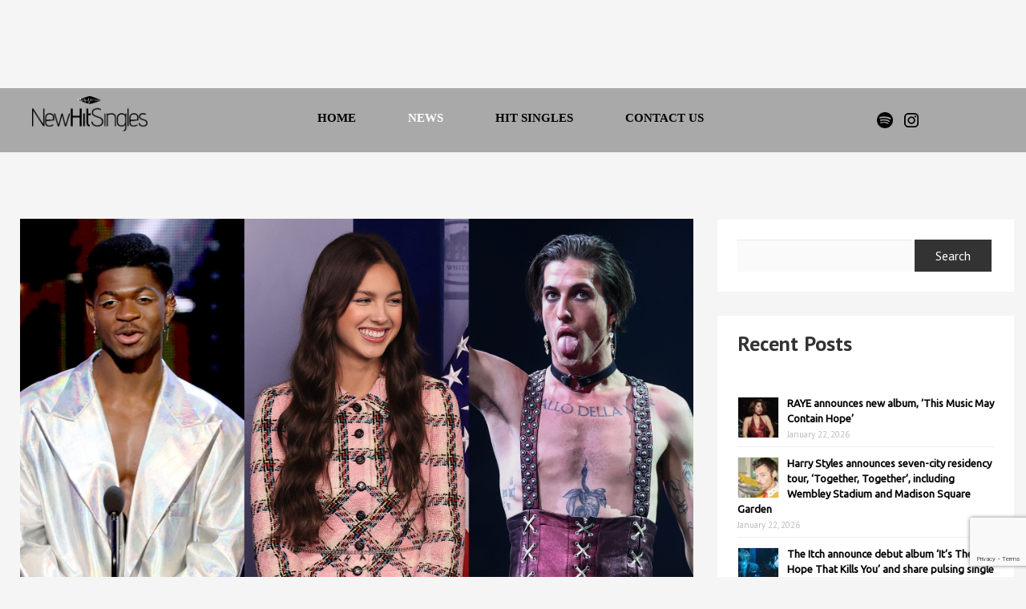

--- FILE ---
content_type: text/html; charset=UTF-8
request_url: https://newhitsingles.com/spotify-reveals-most-streamed-songs-of-the-summer-with-new-playlist/
body_size: 12672
content:
<!DOCTYPE html>

<html dir="ltr" lang="en-US" prefix="og: https://ogp.me/ns#">

<head>
<script async src="//pagead2.googlesyndication.com/pagead/js/adsbygoogle.js"></script>
<script>
  (adsbygoogle = window.adsbygoogle || []).push({
    google_ad_client: "ca-pub-2801606332612212",
    enable_page_level_ads: true
  });
</script>

   <link href="https://fonts.googleapis.com/css?family=PT+Sans:400,700" rel="stylesheet">

<meta charset="UTF-8" />

<meta http-equiv="Content-Type" content="text/html; charset=UTF-8" />

<meta name="google-site-verification" content="o8szkpMhUDHTnBFjdeNjapXcyDTbMKGEm7HK41rRhhs" />

<link rel="stylesheet" href="https://newhitsingles.com/wp-content/themes/newHitSingles/style.css" media="screen" />



<meta name="viewport" content="width=device-width, initial-scale=1.0, maximum-scale=1.2, user-scalable=yes" />
<link rel="shortcut icon" href="https://newhitsingles.com/wp-content/themes/newHitSingles/images/newhitsingles.ico" />

<link rel="stylesheet" href="https://cdnjs.cloudflare.com/ajax/libs/font-awesome/4.7.0/css/font-awesome.min.css">
    <link href="https://fonts.googleapis.com/css?family=Ubuntu" rel="stylesheet">
    <link rel="stylesheet" href="https://cdnjs.cloudflare.com/ajax/libs/font-awesome/4.7.0/css/font-awesome.min.css">
    <script src="https://ajax.googleapis.com/ajax/libs/jquery/3.2.1/jquery.min.js"></script>

<!--[if IE 8]>

    <script src="https://newhitsingles.com/wp-content/themes/newHitSingles/inc/scripts/html5.js" type="text/javascript"></script>

    <script src="https://newhitsingles.com/wp-content/themes/newHitSingles/inc/scripts/selectivizr-min.js" type="text/javascript"></script>

<![endif]-->



<title>Spotify reveals most-streamed songs of the summer with new playlist - New Hit Singles</title>
	<style>img:is([sizes="auto" i], [sizes^="auto," i]) { contain-intrinsic-size: 3000px 1500px }</style>
	
		<!-- All in One SEO 4.8.3.1 - aioseo.com -->
	<meta name="description" content="Spotify has shared its most-streamed songs of the summer, with Olivio Rodrigo‘s ‘Good 4 U’ taking the top stop. The NME Big Read: Olivia Rodrigo: “It’s important for me to be taken seriously as a songwriter” The streaming giant crunched the numbers on the tracks played between the period May 29 to August 22, 2021" />
	<meta name="robots" content="max-image-preview:large" />
	<meta name="author" content="Nicol Ostrc"/>
	<link rel="canonical" href="https://newhitsingles.com/spotify-reveals-most-streamed-songs-of-the-summer-with-new-playlist/" />
	<meta name="generator" content="All in One SEO (AIOSEO) 4.8.3.1" />
		<meta property="og:locale" content="en_US" />
		<meta property="og:site_name" content="New Hit Singles" />
		<meta property="og:type" content="article" />
		<meta property="og:title" content="Spotify reveals most-streamed songs of the summer with new playlist - New Hit Singles" />
		<meta property="og:description" content="Spotify has shared its most-streamed songs of the summer, with Olivio Rodrigo‘s ‘Good 4 U’ taking the top stop. The NME Big Read: Olivia Rodrigo: “It’s important for me to be taken seriously as a songwriter” The streaming giant crunched the numbers on the tracks played between the period May 29 to August 22, 2021" />
		<meta property="og:url" content="https://newhitsingles.com/spotify-reveals-most-streamed-songs-of-the-summer-with-new-playlist/" />
		<meta property="og:image" content="https://newhitsingles.com/wp-content/uploads/2021/08/20210825_61265c3ce8a4f.jpg" />
		<meta property="og:image:secure_url" content="https://newhitsingles.com/wp-content/uploads/2021/08/20210825_61265c3ce8a4f.jpg" />
		<meta property="og:image:width" content="2000" />
		<meta property="og:image:height" content="1270" />
		<meta property="article:section" content="News" />
		<meta property="article:published_time" content="2021-08-25T13:06:25+00:00" />
		<meta property="article:modified_time" content="2021-08-25T13:06:25+00:00" />
		<meta property="article:publisher" content="https://www.facebook.com/newhitsingles/" />
		<meta name="twitter:card" content="summary_large_image" />
		<meta name="twitter:site" content="@newhitsingle" />
		<meta name="twitter:title" content="Spotify reveals most-streamed songs of the summer with new playlist - New Hit Singles" />
		<meta name="twitter:description" content="Spotify has shared its most-streamed songs of the summer, with Olivio Rodrigo‘s ‘Good 4 U’ taking the top stop. The NME Big Read: Olivia Rodrigo: “It’s important for me to be taken seriously as a songwriter” The streaming giant crunched the numbers on the tracks played between the period May 29 to August 22, 2021" />
		<meta name="twitter:creator" content="@newhitsingle" />
		<meta name="twitter:image" content="https://newhitsingles.com/wp-content/uploads/2021/08/20210825_61265c3ce8a4f.jpg" />
		<meta name="twitter:label1" content="Written by" />
		<meta name="twitter:data1" content="Nicol Ostrc" />
		<meta name="twitter:label2" content="Est. reading time" />
		<meta name="twitter:data2" content="2 minutes" />
		<script type="application/ld+json" class="aioseo-schema">
			{"@context":"https:\/\/schema.org","@graph":[{"@type":"BlogPosting","@id":"https:\/\/newhitsingles.com\/spotify-reveals-most-streamed-songs-of-the-summer-with-new-playlist\/#blogposting","name":"Spotify reveals most-streamed songs of the summer with new playlist - New Hit Singles","headline":"Spotify reveals most-streamed songs of the summer with new playlist","author":{"@id":"https:\/\/newhitsingles.com\/author\/clarinda-van-saun\/#author"},"publisher":{"@id":"https:\/\/newhitsingles.com\/#organization"},"image":{"@type":"ImageObject","url":"https:\/\/newhitsingles.com\/wp-content\/uploads\/2021\/08\/20210825_61265c3ce8a4f.jpg","width":2000,"height":1270},"datePublished":"2021-08-25T13:06:25+00:00","dateModified":"2021-08-25T13:06:25+00:00","inLanguage":"en-US","mainEntityOfPage":{"@id":"https:\/\/newhitsingles.com\/spotify-reveals-most-streamed-songs-of-the-summer-with-new-playlist\/#webpage"},"isPartOf":{"@id":"https:\/\/newhitsingles.com\/spotify-reveals-most-streamed-songs-of-the-summer-with-new-playlist\/#webpage"},"articleSection":"News"},{"@type":"BreadcrumbList","@id":"https:\/\/newhitsingles.com\/spotify-reveals-most-streamed-songs-of-the-summer-with-new-playlist\/#breadcrumblist","itemListElement":[{"@type":"ListItem","@id":"https:\/\/newhitsingles.com#listItem","position":1,"name":"Home","item":"https:\/\/newhitsingles.com","nextItem":{"@type":"ListItem","@id":"https:\/\/newhitsingles.com\/category\/news\/#listItem","name":"News"}},{"@type":"ListItem","@id":"https:\/\/newhitsingles.com\/category\/news\/#listItem","position":2,"name":"News","item":"https:\/\/newhitsingles.com\/category\/news\/","nextItem":{"@type":"ListItem","@id":"https:\/\/newhitsingles.com\/spotify-reveals-most-streamed-songs-of-the-summer-with-new-playlist\/#listItem","name":"Spotify reveals most-streamed songs of the summer with new playlist"},"previousItem":{"@type":"ListItem","@id":"https:\/\/newhitsingles.com#listItem","name":"Home"}},{"@type":"ListItem","@id":"https:\/\/newhitsingles.com\/spotify-reveals-most-streamed-songs-of-the-summer-with-new-playlist\/#listItem","position":3,"name":"Spotify reveals most-streamed songs of the summer with new playlist","previousItem":{"@type":"ListItem","@id":"https:\/\/newhitsingles.com\/category\/news\/#listItem","name":"News"}}]},{"@type":"Organization","@id":"https:\/\/newhitsingles.com\/#organization","name":"newhitsingles.com","description":"Hot Singles daily","url":"https:\/\/newhitsingles.com\/","logo":{"@type":"ImageObject","url":"https:\/\/newhitsingles.com\/wp-content\/uploads\/2022\/04\/logo.png","@id":"https:\/\/newhitsingles.com\/spotify-reveals-most-streamed-songs-of-the-summer-with-new-playlist\/#organizationLogo","width":1246,"height":378},"image":{"@id":"https:\/\/newhitsingles.com\/spotify-reveals-most-streamed-songs-of-the-summer-with-new-playlist\/#organizationLogo"},"sameAs":["https:\/\/www.facebook.com\/newhitsingles\/","https:\/\/twitter.com\/newhitsingle","https:\/\/www.instagram.com\/newhitsingles"]},{"@type":"Person","@id":"https:\/\/newhitsingles.com\/author\/clarinda-van-saun\/#author","url":"https:\/\/newhitsingles.com\/author\/clarinda-van-saun\/","name":"Nicol Ostrc","image":{"@type":"ImageObject","@id":"https:\/\/newhitsingles.com\/spotify-reveals-most-streamed-songs-of-the-summer-with-new-playlist\/#authorImage","url":"https:\/\/secure.gravatar.com\/avatar\/719849b64e911c038d82f694ee415f808b4064154607985b3ce712b32b08df7a?s=96&d=mm&r=g","width":96,"height":96,"caption":"Nicol Ostrc"}},{"@type":"WebPage","@id":"https:\/\/newhitsingles.com\/spotify-reveals-most-streamed-songs-of-the-summer-with-new-playlist\/#webpage","url":"https:\/\/newhitsingles.com\/spotify-reveals-most-streamed-songs-of-the-summer-with-new-playlist\/","name":"Spotify reveals most-streamed songs of the summer with new playlist - New Hit Singles","description":"Spotify has shared its most-streamed songs of the summer, with Olivio Rodrigo\u2018s \u2018Good 4 U\u2019 taking the top stop. The NME Big Read: Olivia Rodrigo: \u201cIt\u2019s important for me to be taken seriously as a songwriter\u201d The streaming giant crunched the numbers on the tracks played between the period May 29 to August 22, 2021","inLanguage":"en-US","isPartOf":{"@id":"https:\/\/newhitsingles.com\/#website"},"breadcrumb":{"@id":"https:\/\/newhitsingles.com\/spotify-reveals-most-streamed-songs-of-the-summer-with-new-playlist\/#breadcrumblist"},"author":{"@id":"https:\/\/newhitsingles.com\/author\/clarinda-van-saun\/#author"},"creator":{"@id":"https:\/\/newhitsingles.com\/author\/clarinda-van-saun\/#author"},"image":{"@type":"ImageObject","url":"https:\/\/newhitsingles.com\/wp-content\/uploads\/2021\/08\/20210825_61265c3ce8a4f.jpg","@id":"https:\/\/newhitsingles.com\/spotify-reveals-most-streamed-songs-of-the-summer-with-new-playlist\/#mainImage","width":2000,"height":1270},"primaryImageOfPage":{"@id":"https:\/\/newhitsingles.com\/spotify-reveals-most-streamed-songs-of-the-summer-with-new-playlist\/#mainImage"},"datePublished":"2021-08-25T13:06:25+00:00","dateModified":"2021-08-25T13:06:25+00:00"},{"@type":"WebSite","@id":"https:\/\/newhitsingles.com\/#website","url":"https:\/\/newhitsingles.com\/","name":"New Hit Singles","description":"Hot Singles daily","inLanguage":"en-US","publisher":{"@id":"https:\/\/newhitsingles.com\/#organization"}}]}
		</script>
		<!-- All in One SEO -->

<link rel='dns-prefetch' href='//www.googletagmanager.com' />
<link rel='dns-prefetch' href='//fonts.googleapis.com' />
<link rel="alternate" type="application/rss+xml" title="New Hit Singles &raquo; Feed" href="https://newhitsingles.com/feed/" />
<link rel='stylesheet' id='wp-block-library-css' href='https://newhitsingles.com/wp-includes/css/dist/block-library/style.min.css?ver=6.8.3' type='text/css' media='all' />
<style id='classic-theme-styles-inline-css' type='text/css'>
/*! This file is auto-generated */
.wp-block-button__link{color:#fff;background-color:#32373c;border-radius:9999px;box-shadow:none;text-decoration:none;padding:calc(.667em + 2px) calc(1.333em + 2px);font-size:1.125em}.wp-block-file__button{background:#32373c;color:#fff;text-decoration:none}
</style>
<style id='global-styles-inline-css' type='text/css'>
:root{--wp--preset--aspect-ratio--square: 1;--wp--preset--aspect-ratio--4-3: 4/3;--wp--preset--aspect-ratio--3-4: 3/4;--wp--preset--aspect-ratio--3-2: 3/2;--wp--preset--aspect-ratio--2-3: 2/3;--wp--preset--aspect-ratio--16-9: 16/9;--wp--preset--aspect-ratio--9-16: 9/16;--wp--preset--color--black: #000000;--wp--preset--color--cyan-bluish-gray: #abb8c3;--wp--preset--color--white: #ffffff;--wp--preset--color--pale-pink: #f78da7;--wp--preset--color--vivid-red: #cf2e2e;--wp--preset--color--luminous-vivid-orange: #ff6900;--wp--preset--color--luminous-vivid-amber: #fcb900;--wp--preset--color--light-green-cyan: #7bdcb5;--wp--preset--color--vivid-green-cyan: #00d084;--wp--preset--color--pale-cyan-blue: #8ed1fc;--wp--preset--color--vivid-cyan-blue: #0693e3;--wp--preset--color--vivid-purple: #9b51e0;--wp--preset--gradient--vivid-cyan-blue-to-vivid-purple: linear-gradient(135deg,rgba(6,147,227,1) 0%,rgb(155,81,224) 100%);--wp--preset--gradient--light-green-cyan-to-vivid-green-cyan: linear-gradient(135deg,rgb(122,220,180) 0%,rgb(0,208,130) 100%);--wp--preset--gradient--luminous-vivid-amber-to-luminous-vivid-orange: linear-gradient(135deg,rgba(252,185,0,1) 0%,rgba(255,105,0,1) 100%);--wp--preset--gradient--luminous-vivid-orange-to-vivid-red: linear-gradient(135deg,rgba(255,105,0,1) 0%,rgb(207,46,46) 100%);--wp--preset--gradient--very-light-gray-to-cyan-bluish-gray: linear-gradient(135deg,rgb(238,238,238) 0%,rgb(169,184,195) 100%);--wp--preset--gradient--cool-to-warm-spectrum: linear-gradient(135deg,rgb(74,234,220) 0%,rgb(151,120,209) 20%,rgb(207,42,186) 40%,rgb(238,44,130) 60%,rgb(251,105,98) 80%,rgb(254,248,76) 100%);--wp--preset--gradient--blush-light-purple: linear-gradient(135deg,rgb(255,206,236) 0%,rgb(152,150,240) 100%);--wp--preset--gradient--blush-bordeaux: linear-gradient(135deg,rgb(254,205,165) 0%,rgb(254,45,45) 50%,rgb(107,0,62) 100%);--wp--preset--gradient--luminous-dusk: linear-gradient(135deg,rgb(255,203,112) 0%,rgb(199,81,192) 50%,rgb(65,88,208) 100%);--wp--preset--gradient--pale-ocean: linear-gradient(135deg,rgb(255,245,203) 0%,rgb(182,227,212) 50%,rgb(51,167,181) 100%);--wp--preset--gradient--electric-grass: linear-gradient(135deg,rgb(202,248,128) 0%,rgb(113,206,126) 100%);--wp--preset--gradient--midnight: linear-gradient(135deg,rgb(2,3,129) 0%,rgb(40,116,252) 100%);--wp--preset--font-size--small: 13px;--wp--preset--font-size--medium: 20px;--wp--preset--font-size--large: 36px;--wp--preset--font-size--x-large: 42px;--wp--preset--spacing--20: 0.44rem;--wp--preset--spacing--30: 0.67rem;--wp--preset--spacing--40: 1rem;--wp--preset--spacing--50: 1.5rem;--wp--preset--spacing--60: 2.25rem;--wp--preset--spacing--70: 3.38rem;--wp--preset--spacing--80: 5.06rem;--wp--preset--shadow--natural: 6px 6px 9px rgba(0, 0, 0, 0.2);--wp--preset--shadow--deep: 12px 12px 50px rgba(0, 0, 0, 0.4);--wp--preset--shadow--sharp: 6px 6px 0px rgba(0, 0, 0, 0.2);--wp--preset--shadow--outlined: 6px 6px 0px -3px rgba(255, 255, 255, 1), 6px 6px rgba(0, 0, 0, 1);--wp--preset--shadow--crisp: 6px 6px 0px rgba(0, 0, 0, 1);}:where(.is-layout-flex){gap: 0.5em;}:where(.is-layout-grid){gap: 0.5em;}body .is-layout-flex{display: flex;}.is-layout-flex{flex-wrap: wrap;align-items: center;}.is-layout-flex > :is(*, div){margin: 0;}body .is-layout-grid{display: grid;}.is-layout-grid > :is(*, div){margin: 0;}:where(.wp-block-columns.is-layout-flex){gap: 2em;}:where(.wp-block-columns.is-layout-grid){gap: 2em;}:where(.wp-block-post-template.is-layout-flex){gap: 1.25em;}:where(.wp-block-post-template.is-layout-grid){gap: 1.25em;}.has-black-color{color: var(--wp--preset--color--black) !important;}.has-cyan-bluish-gray-color{color: var(--wp--preset--color--cyan-bluish-gray) !important;}.has-white-color{color: var(--wp--preset--color--white) !important;}.has-pale-pink-color{color: var(--wp--preset--color--pale-pink) !important;}.has-vivid-red-color{color: var(--wp--preset--color--vivid-red) !important;}.has-luminous-vivid-orange-color{color: var(--wp--preset--color--luminous-vivid-orange) !important;}.has-luminous-vivid-amber-color{color: var(--wp--preset--color--luminous-vivid-amber) !important;}.has-light-green-cyan-color{color: var(--wp--preset--color--light-green-cyan) !important;}.has-vivid-green-cyan-color{color: var(--wp--preset--color--vivid-green-cyan) !important;}.has-pale-cyan-blue-color{color: var(--wp--preset--color--pale-cyan-blue) !important;}.has-vivid-cyan-blue-color{color: var(--wp--preset--color--vivid-cyan-blue) !important;}.has-vivid-purple-color{color: var(--wp--preset--color--vivid-purple) !important;}.has-black-background-color{background-color: var(--wp--preset--color--black) !important;}.has-cyan-bluish-gray-background-color{background-color: var(--wp--preset--color--cyan-bluish-gray) !important;}.has-white-background-color{background-color: var(--wp--preset--color--white) !important;}.has-pale-pink-background-color{background-color: var(--wp--preset--color--pale-pink) !important;}.has-vivid-red-background-color{background-color: var(--wp--preset--color--vivid-red) !important;}.has-luminous-vivid-orange-background-color{background-color: var(--wp--preset--color--luminous-vivid-orange) !important;}.has-luminous-vivid-amber-background-color{background-color: var(--wp--preset--color--luminous-vivid-amber) !important;}.has-light-green-cyan-background-color{background-color: var(--wp--preset--color--light-green-cyan) !important;}.has-vivid-green-cyan-background-color{background-color: var(--wp--preset--color--vivid-green-cyan) !important;}.has-pale-cyan-blue-background-color{background-color: var(--wp--preset--color--pale-cyan-blue) !important;}.has-vivid-cyan-blue-background-color{background-color: var(--wp--preset--color--vivid-cyan-blue) !important;}.has-vivid-purple-background-color{background-color: var(--wp--preset--color--vivid-purple) !important;}.has-black-border-color{border-color: var(--wp--preset--color--black) !important;}.has-cyan-bluish-gray-border-color{border-color: var(--wp--preset--color--cyan-bluish-gray) !important;}.has-white-border-color{border-color: var(--wp--preset--color--white) !important;}.has-pale-pink-border-color{border-color: var(--wp--preset--color--pale-pink) !important;}.has-vivid-red-border-color{border-color: var(--wp--preset--color--vivid-red) !important;}.has-luminous-vivid-orange-border-color{border-color: var(--wp--preset--color--luminous-vivid-orange) !important;}.has-luminous-vivid-amber-border-color{border-color: var(--wp--preset--color--luminous-vivid-amber) !important;}.has-light-green-cyan-border-color{border-color: var(--wp--preset--color--light-green-cyan) !important;}.has-vivid-green-cyan-border-color{border-color: var(--wp--preset--color--vivid-green-cyan) !important;}.has-pale-cyan-blue-border-color{border-color: var(--wp--preset--color--pale-cyan-blue) !important;}.has-vivid-cyan-blue-border-color{border-color: var(--wp--preset--color--vivid-cyan-blue) !important;}.has-vivid-purple-border-color{border-color: var(--wp--preset--color--vivid-purple) !important;}.has-vivid-cyan-blue-to-vivid-purple-gradient-background{background: var(--wp--preset--gradient--vivid-cyan-blue-to-vivid-purple) !important;}.has-light-green-cyan-to-vivid-green-cyan-gradient-background{background: var(--wp--preset--gradient--light-green-cyan-to-vivid-green-cyan) !important;}.has-luminous-vivid-amber-to-luminous-vivid-orange-gradient-background{background: var(--wp--preset--gradient--luminous-vivid-amber-to-luminous-vivid-orange) !important;}.has-luminous-vivid-orange-to-vivid-red-gradient-background{background: var(--wp--preset--gradient--luminous-vivid-orange-to-vivid-red) !important;}.has-very-light-gray-to-cyan-bluish-gray-gradient-background{background: var(--wp--preset--gradient--very-light-gray-to-cyan-bluish-gray) !important;}.has-cool-to-warm-spectrum-gradient-background{background: var(--wp--preset--gradient--cool-to-warm-spectrum) !important;}.has-blush-light-purple-gradient-background{background: var(--wp--preset--gradient--blush-light-purple) !important;}.has-blush-bordeaux-gradient-background{background: var(--wp--preset--gradient--blush-bordeaux) !important;}.has-luminous-dusk-gradient-background{background: var(--wp--preset--gradient--luminous-dusk) !important;}.has-pale-ocean-gradient-background{background: var(--wp--preset--gradient--pale-ocean) !important;}.has-electric-grass-gradient-background{background: var(--wp--preset--gradient--electric-grass) !important;}.has-midnight-gradient-background{background: var(--wp--preset--gradient--midnight) !important;}.has-small-font-size{font-size: var(--wp--preset--font-size--small) !important;}.has-medium-font-size{font-size: var(--wp--preset--font-size--medium) !important;}.has-large-font-size{font-size: var(--wp--preset--font-size--large) !important;}.has-x-large-font-size{font-size: var(--wp--preset--font-size--x-large) !important;}
:where(.wp-block-post-template.is-layout-flex){gap: 1.25em;}:where(.wp-block-post-template.is-layout-grid){gap: 1.25em;}
:where(.wp-block-columns.is-layout-flex){gap: 2em;}:where(.wp-block-columns.is-layout-grid){gap: 2em;}
:root :where(.wp-block-pullquote){font-size: 1.5em;line-height: 1.6;}
</style>
<link rel='stylesheet' id='contact-form-7-css' href='https://newhitsingles.com/wp-content/plugins/contact-form-7/includes/css/styles.css?ver=6.0.6' type='text/css' media='all' />
<link rel='stylesheet' id='bootstrap.min-css' href='https://newhitsingles.com/wp-content/themes/newHitSingles/inc/css/bootstrap.min.css?ver=6.8.3' type='text/css' media='all' />
<link rel='stylesheet' id='flexslider-css' href='https://newhitsingles.com/wp-content/themes/newHitSingles/inc/css/flexslider.css?ver=6.8.3' type='text/css' media='all' />
<link rel='stylesheet' id='font-awesome.min-css' href='https://newhitsingles.com/wp-content/themes/newHitSingles/inc/css/font-awesome.min.css?ver=6.8.3' type='text/css' media='all' />
<link rel='stylesheet' id='nivoslider-css' href='https://newhitsingles.com/wp-content/themes/newHitSingles/inc/css/nivoslider.css?ver=6.8.3' type='text/css' media='all' />
<link rel='stylesheet' id='prettyPhoto-css' href='https://newhitsingles.com/wp-content/themes/newHitSingles/inc/css/prettyPhoto.css?ver=6.8.3' type='text/css' media='all' />
<link rel='stylesheet' id='novalite-google-fonts-css' href='//fonts.googleapis.com/css?family=Montez%7COxygen%7CYanone+Kaffeesatz&#038;subset=latin%2Clatin-ext&#038;ver=6.8.3' type='text/css' media='all' />
<script type="text/javascript" src="https://newhitsingles.com/wp-includes/js/jquery/jquery.min.js?ver=3.7.1" id="jquery-core-js"></script>
<script type="text/javascript" src="https://newhitsingles.com/wp-includes/js/jquery/jquery-migrate.min.js?ver=3.4.1" id="jquery-migrate-js"></script>
<script type="text/javascript" src="https://newhitsingles.com/wp-content/plugins/wp-infinite-scrolling/js/jquery.sifs.js?ver=6.8.3" id="jquery.sifs-js"></script>
<script type="text/javascript" id="wpifs-js-extra">
/* <![CDATA[ */
var wpifs_options = {"container":".span8 .row","post":".pin-article","pagination":".wp-pagenavi","next":".next","loading":"<div style=\"text-align: center;\"><img src=\"http:\/\/newhitsingles.com\/wp-content\/plugins\/wp-infinite-scrolling\/img\/spinner.gif\" width=\"32\" height=\"32\" \/><\/div>"};
/* ]]> */
</script>
<script type="text/javascript" src="https://newhitsingles.com/wp-content/plugins/wp-infinite-scrolling/js/wpifs.js?ver=6.8.3" id="wpifs-js"></script>
<!--[if IE 8]>
<script type="text/javascript" src="https://newhitsingles.com/wp-content/themes/newHitSingles/inc/scripts/html5.js?ver=6.8.3" id="novalite-html5-js"></script>
<![endif]-->
<!--[if IE 8]>
<script type="text/javascript" src="https://newhitsingles.com/wp-content/themes/newHitSingles/inc/scripts/selectivizr-min.js?ver=6.8.3" id="novalite-selectivizr-js"></script>
<![endif]-->

<!-- Google tag (gtag.js) snippet added by Site Kit -->

<!-- Google Analytics snippet added by Site Kit -->
<script type="text/javascript" src="https://www.googletagmanager.com/gtag/js?id=GT-PLHH759" id="google_gtagjs-js" async></script>
<script type="text/javascript" id="google_gtagjs-js-after">
/* <![CDATA[ */
window.dataLayer = window.dataLayer || [];function gtag(){dataLayer.push(arguments);}
gtag("set","linker",{"domains":["newhitsingles.com"]});
gtag("js", new Date());
gtag("set", "developer_id.dZTNiMT", true);
gtag("config", "GT-PLHH759");
/* ]]> */
</script>

<!-- End Google tag (gtag.js) snippet added by Site Kit -->
<link rel="https://api.w.org/" href="https://newhitsingles.com/wp-json/" /><link rel="alternate" title="JSON" type="application/json" href="https://newhitsingles.com/wp-json/wp/v2/posts/243228" /><link rel="EditURI" type="application/rsd+xml" title="RSD" href="https://newhitsingles.com/xmlrpc.php?rsd" />
<meta name="generator" content="WordPress 6.8.3" />
<link rel='shortlink' href='https://newhitsingles.com/?p=243228' />
<link rel="alternate" title="oEmbed (JSON)" type="application/json+oembed" href="https://newhitsingles.com/wp-json/oembed/1.0/embed?url=https%3A%2F%2Fnewhitsingles.com%2Fspotify-reveals-most-streamed-songs-of-the-summer-with-new-playlist%2F" />
<link rel="alternate" title="oEmbed (XML)" type="text/xml+oembed" href="https://newhitsingles.com/wp-json/oembed/1.0/embed?url=https%3A%2F%2Fnewhitsingles.com%2Fspotify-reveals-most-streamed-songs-of-the-summer-with-new-playlist%2F&#038;format=xml" />
<meta name="generator" content="Site Kit by Google 1.154.0" />
<style type="text/css">


</style>
    
<style type="text/css" id="custom-background-css">
body.custom-background { background-color: #939393; }
</style>
	<link rel="icon" href="https://newhitsingles.com/wp-content/uploads/2018/06/cropped-NewHitSingles_Favicon-1-32x32.png" sizes="32x32" />
<link rel="icon" href="https://newhitsingles.com/wp-content/uploads/2018/06/cropped-NewHitSingles_Favicon-1-192x192.png" sizes="192x192" />
<link rel="apple-touch-icon" href="https://newhitsingles.com/wp-content/uploads/2018/06/cropped-NewHitSingles_Favicon-1-180x180.png" />
<meta name="msapplication-TileImage" content="https://newhitsingles.com/wp-content/uploads/2018/06/cropped-NewHitSingles_Favicon-1-270x270.png" />
		<style type="text/css" id="wp-custom-css">
			/*___Single post page____  */
.all_block_square{
	margin-top: 70px;
	border-top: 2px solid #000;
}
img.rpwe-alignleft.rpwe-thumb{
	padding: 0px !important;
}		</style>
			<meta property="og:image" content="https://newhitsingles.com/wp-content/uploads/2021/08/20210825_61265c3ce8a4f.jpg?120260" />
	<meta name="twitter:image:src" content="https://newhitsingles.com/wp-content/uploads/2021/08/20210825_61265c3ce8a4f.jpg?120260" />

<!-- Global site tag (gtag.js) - Google Analytics -->
<script async src="https://www.googletagmanager.com/gtag/js?id=UA-64899309-2"></script>
<script>
window.dataLayer = window.dataLayer || [];
function gtag(){dataLayer.push(arguments);}
gtag('js', new Date());

gtag('config', 'UA-64899309-2');
</script>

<meta name="twitter:image:src" content="https://newhitsingles.com/wp-content/uploads/2021/08/20210825_61265c3ce8a4f.jpg?120260" />
	
<!--autopost-->
    <script async src="//www.instagram.com/embed.js"></script>
    <script async src="https://platform.twitter.com/widgets.js" charset="utf-8"></script>

    <script src="https://ajax.googleapis.com/ajax/libs/jquery/3.2.1/jquery.min.js"></script>

</head>


<div id="wrapper">



    <header id="header">

    

        <div class="row"> 

            <div class="container">

                    <div class="class_1" style="margin: 0 auto;">
                        <div style="margin-top: 15px; text-align: center; margin-left: -24px;"><style type="text/css">
                            .adslot_1{width:320px;height:100px}
                            @media(min-width:500px){.adslot_1{width:300px;height:250px}}
                            @media(min-width:800px){.adslot_1{width:728px;height:90px}}
                            </style>
                            <ins class="adsbygoogle adslot_1" style="display:inline-block;" data-full-width-responsive="true" data-ad-client="ca-pub-2801606332612212" data-ad-slot="9270948698"></ins>
                            <script async="" src="https://pagead2.googlesyndication.com/pagead/js/adsbygoogle.js"></script>
                            <script>(adsbygoogle = window.adsbygoogle || []).push({});</script>
                        </div>            
                    </div>            
            </div>

        </div>   

        <div class="row menubar"style="background-color: #a9a9a9;">
            
            <div class="container">   

                <nav id="mainmenu">

                    <a class="brand" href="https://newhitsingles.com/" title="New Hit Singles">
                        <img src="https://newhitsingles.com/wp-content/themes/newHitSingles/images/logo.png" alt="New Hit Singles"/>
                    </a>

                    <ul id="menu-menu-1" class="menu"><li id="menu-item-91317" class="menu-item menu-item-type-custom menu-item-object-custom menu-item-home menu-item-91317"><a href="https://newhitsingles.com">Home</a></li>
<li id="menu-item-7833" class="menu-item menu-item-type-taxonomy menu-item-object-category current-post-ancestor current-menu-parent current-post-parent menu-item-7833"><a href="https://newhitsingles.com/category/news/">News</a></li>
<li id="menu-item-161702" class="menu-item menu-item-type-custom menu-item-object-custom menu-item-161702"><a href="https://newhitsingles.com/category/singles">Hit Singles</a></li>
<li id="menu-item-33842" class="menu-item menu-item-type-post_type menu-item-object-page menu-item-33842"><a href="https://newhitsingles.com/contact-us/">Contact Us</a></li>
</ul>
                    <div class="iconka" style="color: white; position: relative; width: 250px;">
                       <a href="https://open.spotify.com/user/q8tepoozekz8zfdrfet85m8kw" target="blank"><img style="padding: 20px 10px 20px 0px;width:20px;height:20px;" src="https://www.newhitsingles.com/wp-content/themes/newHitSingles/images/spotify.png"></a>
                        <a href="https://www.instagram.com/newhitsingles/" target="blank"><img src="https://www.newhitsingles.com/wp-content/themes/newHitSingles/images/Instaram.png"></a>
                        
                    </div> 
                    
                </nav>

            </div>
        </div>
        
    </header>

    <div style="margin:0 auto; padding-top: 0;" class="page-header-ads">





    <div class="container content">
           <div class="row" style="margin-top: 30px">
                <div class="left_single">
	             	                   <div class="featured_single">
                       <img src="https://newhitsingles.com/wp-content/uploads/2021/08/20210825_61265c3ce8a4f.jpg" class="attachment-post-thumbnail size-post-thumbnail wp-post-image" alt="" decoding="async" fetchpriority="high" />                   </div>
                   <div class="title_single">
                    Spotify reveals most-streamed songs of the summer with new playlist                   </div>
                    <div class="content_single">
	       	     	<p>Spotify has shared its most-streamed songs of the summer, with Olivio Rodrigo‘s ‘Good 4 U’ taking the top stop.</p>
<ul>
<li><strong>The <em>NME</em> Big Read: Olivia Rodrigo: “It’s important for me to be taken seriously as a songwriter”</strong></li>
</ul>
<p>The streaming giant crunched the numbers on the tracks played between the period May 29 to August 22, 2021 and has now revealed the results in a new playlist, ‘Songs Of Summer’ – you can listen to it below.</p>
<p>Rodrigo’s aforementioned ‘Sour’ single came in at Number One, with Eurovision 2021 winners Måneskin‘s track ‘Beggin’’ – a cover of Norwegian duo Madcon – following at Number Two in the Global run-down.</p>
<div class="td-a-ad id_inline_ad0 id_ad_content-horiz-center"><span class="td-adspot-title">Advertisement</span></p>
<div id='div-gpt-ad-article-1'></div>
</div>
<p>The remainder of the top five was completed by Rauw Alejandro (‘Todo De T’), Lil Nas X (‘Montero…’) and Doja Cat featuring SZA (‘Kiss Me More’) in third, fourth and fifth position respectively.</p>
<blockquote class="instagram-media" data-instgrm-captioned="" data-instgrm-permalink="https://www.instagram.com/reel/CS9ifurnyea/?utm_source=ig_embed&amp;utm_campaign=loading" data-instgrm-version="13" style="background:#FFF; border:0; border-radius:3px; box-shadow:0 0 1px 0 rgba(0,0,0,0.5),0 1px 10px 0 rgba(0,0,0,0.15); margin: 1px; max-width:658px; min-width:326px; padding:0; width:99.375%; width:-webkit-calc(100% - 2px); width:calc(100% - 2px);">
<div style="padding:16px;">
<div style="display: flex; flex-direction: row; align-items: center;">
<div style="background-color: #F4F4F4; border-radius: 50%; flex-grow: 0; height: 40px; margin-right: 14px; width: 40px;"></div>
<div style="display: flex; flex-direction: column; flex-grow: 1; justify-content: center;">
<div style="background-color: #F4F4F4; border-radius: 4px; flex-grow: 0; height: 14px; margin-bottom: 6px; width: 100px;"></div>
<div style="background-color: #F4F4F4; border-radius: 4px; flex-grow: 0; height: 14px; width: 60px;"></div>
</div>
</div>
<div style="padding: 19% 0;"></div>
<div style="display:block; height:50px; margin:0 auto 12px; width:50px;"><svg width="50px" height="50px" viewbox="0 0 60 60" version="1.1" xmlns="https://www.w3.org/2000/svg" xmlns:xlink="https://www.w3.org/1999/xlink">
<g stroke="none" stroke-width="1" fill="none" fill-rule="evenodd">
<g transform="translate(-511.000000, -20.000000)" fill="#000000">
<g>
<path d="M556.869,30.41 C554.814,30.41 553.148,32.076 553.148,34.131 C553.148,36.186 554.814,37.852 556.869,37.852 C558.924,37.852 560.59,36.186 560.59,34.131 C560.59,32.076 558.924,30.41 556.869,30.41 M541,60.657 C535.114,60.657 530.342,55.887 530.342,50 C530.342,44.114 535.114,39.342 541,39.342 C546.887,39.342 551.658,44.114 551.658,50 C551.658,55.887 546.887,60.657 541,60.657 M541,33.886 C532.1,33.886 524.886,41.1 524.886,50 C524.886,58.899 532.1,66.113 541,66.113 C549.9,66.113 557.115,58.899 557.115,50 C557.115,41.1 549.9,33.886 541,33.886 M565.378,62.101 C565.244,65.022 564.756,66.606 564.346,67.663 C563.803,69.06 563.154,70.057 562.106,71.106 C561.058,72.155 560.06,72.803 558.662,73.347 C557.607,73.757 556.021,74.244 553.102,74.378 C549.944,74.521 548.997,74.552 541,74.552 C533.003,74.552 532.056,74.521 528.898,74.378 C525.979,74.244 524.393,73.757 523.338,73.347 C521.94,72.803 520.942,72.155 519.894,71.106 C518.846,70.057 518.197,69.06 517.654,67.663 C517.244,66.606 516.755,65.022 516.623,62.101 C516.479,58.943 516.448,57.996 516.448,50 C516.448,42.003 516.479,41.056 516.623,37.899 C516.755,34.978 517.244,33.391 517.654,32.338 C518.197,30.938 518.846,29.942 519.894,28.894 C520.942,27.846 521.94,27.196 523.338,26.654 C524.393,26.244 525.979,25.756 528.898,25.623 C532.057,25.479 533.004,25.448 541,25.448 C548.997,25.448 549.943,25.479 553.102,25.623 C556.021,25.756 557.607,26.244 558.662,26.654 C560.06,27.196 561.058,27.846 562.106,28.894 C563.154,29.942 563.803,30.938 564.346,32.338 C564.756,33.391 565.244,34.978 565.378,37.899 C565.522,41.056 565.552,42.003 565.552,50 C565.552,57.996 565.522,58.943 565.378,62.101 M570.82,37.631 C570.674,34.438 570.167,32.258 569.425,30.349 C568.659,28.377 567.633,26.702 565.965,25.035 C564.297,23.368 562.623,22.342 560.652,21.575 C558.743,20.834 556.562,20.326 553.369,20.18 C550.169,20.033 549.148,20 541,20 C532.853,20 531.831,20.033 528.631,20.18 C525.438,20.326 523.257,20.834 521.349,21.575 C519.376,22.342 517.703,23.368 516.035,25.035 C514.368,26.702 513.342,28.377 512.574,30.349 C511.834,32.258 511.326,34.438 511.181,37.631 C511.035,40.831 511,41.851 511,50 C511,58.147 511.035,59.17 511.181,62.369 C511.326,65.562 511.834,67.743 512.574,69.651 C513.342,71.625 514.368,73.296 516.035,74.965 C517.703,76.634 519.376,77.658 521.349,78.425 C523.257,79.167 525.438,79.673 528.631,79.82 C531.831,79.965 532.853,80.001 541,80.001 C549.148,80.001 550.169,79.965 553.369,79.82 C556.562,79.673 558.743,79.167 560.652,78.425 C562.623,77.658 564.297,76.634 565.965,74.965 C567.633,73.296 568.659,71.625 569.425,69.651 C570.167,67.743 570.674,65.562 570.82,62.369 C570.966,59.17 571,58.147 571,50 C571,41.851 570.966,40.831 570.82,37.631"></path>
</g>
</g>
</g>
</svg></div>
<div style="padding-top: 8px;">
<div style="color:#3897f0; font-family:Arial,sans-serif; font-size:14px; font-style:normal; font-weight:550; line-height:18px;">View this post on Instagram</div>
</div>
<div style="padding: 12.5% 0;"></div>
<div style="display: flex; flex-direction: row; margin-bottom: 14px; align-items: center;">
<div>
<div style="background-color: #F4F4F4; border-radius: 50%; height: 12.5px; width: 12.5px; transform: translateX(0px) translateY(7px);"></div>
<div style="background-color: #F4F4F4; height: 12.5px; transform: rotate(-45deg) translateX(3px) translateY(1px); width: 12.5px; flex-grow: 0; margin-right: 14px; margin-left: 2px;"></div>
<div style="background-color: #F4F4F4; border-radius: 50%; height: 12.5px; width: 12.5px; transform: translateX(9px) translateY(-18px);"></div>
</div>
<div style="margin-left: 8px;">
<div style="background-color: #F4F4F4; border-radius: 50%; flex-grow: 0; height: 20px; width: 20px;"></div>
<div style="width: 0; height: 0; border-top: 2px solid transparent; border-left: 6px solid #f4f4f4; border-bottom: 2px solid transparent; transform: translateX(16px) translateY(-4px) rotate(30deg)"></div>
</div>
<div style="margin-left: auto;">
<div style="width: 0px; border-top: 8px solid #F4F4F4; border-right: 8px solid transparent; transform: translateY(16px);"></div>
<div style="background-color: #F4F4F4; flex-grow: 0; height: 12px; width: 16px; transform: translateY(-4px);"></div>
<div style="width: 0; height: 0; border-top: 8px solid #F4F4F4; border-left: 8px solid transparent; transform: translateY(-4px) translateX(8px);"></div>
</div>
</div>
<div style="display: flex; flex-direction: column; flex-grow: 1; justify-content: center; margin-bottom: 24px;">
<div style="background-color: #F4F4F4; border-radius: 4px; flex-grow: 0; height: 14px; margin-bottom: 6px; width: 224px;"></div>
<div style="background-color: #F4F4F4; border-radius: 4px; flex-grow: 0; height: 14px; width: 144px;"></div>
</div>
<p style="color:#c9c8cd; font-family:Arial,sans-serif; font-size:14px; line-height:17px; margin-bottom:0; margin-top:8px; overflow:hidden; padding:8px 0 7px; text-align:center; text-overflow:ellipsis; white-space:nowrap;">A post shared by Spotify (@spotify)</p>
</div>
</blockquote>
<p>
<script async="async" src="//platform.instagram.com/en_US/embeds.js"></script></p>
<p>Also featuring in the 25-track playlist is Ed Sheeran with ‘Bad Habits’, ‘Butter’ by BTS, Dua Lipa‘s ‘Levitating’ remix featuring DaBaby and the Ariana Grande-assisted re-work of The Weeknd‘s ‘Save Your Tears’.</p>
<div class="td-a-ad id_inline_ad1 id_ad_content-horiz-center"></div>
<p>Elsewhere, Rodrigo made four more appearances in the chart with ‘Deja Vu’, ‘Traitor’, ‘Drivers Licence’ and ‘Happier. The Weekend, meanwhile, made the cut again with ‘Blinding Lights’ at Number 21.</p>
<p>You can check out the full ‘Songs Of Summer’ Spotify playlist here:</p>
<p><iframe title="Spotify Embed: Songs of Summer" width="100%" height="380" frameborder="0" src="https://open.spotify.com/embed/playlist/37i9dQZF1DX4zbZrYRGVam?si=887121a172534699"></iframe></p>
<div class="td-a-ad id_inline_ad2 id_ad_content-horiz-center"><span class="td-adspot-title">Advertisement</span></p>
<div id='div-gpt-ad-article-2'></div>
</div>
<p>Speaking in a video on Spotify’s official Instagram page, Olivia Rodrigo said: “Thank you guys so much for listening to my song ‘Good 4 U’ and getting it to the top of the Spotify Songs Of The Summer.</p>
<p>“You are the best, love you so much!” You can see that post above.</p>
<p>Meanwhile, it appears that Paramore’s Hayley Williams and Josh Farro have been given a writing credit on Rodrigo’s ‘Good 4 U’. Fans and critics alike had noticed similarities between the single and Paramore’s 2007 hit&nbsp;‘Misery Business’.</p>
                    </div>





    

                  <div class="all_block_square">
					  <div class="recent-posts">
						  <h3>
							  Recent Posts
						  </h3>
					  </div>
                                        <div class="square_blocks">
                        <div class="block_1">
                            <a href="https://newhitsingles.com/?p=285990"><img src="https://newhitsingles.com/wp-content/uploads/2026/01/AlbertoE_Rodriguez_JMEnternational.jpg"></a>
                        </div>
                        <div class="block_2">
                            <a href="https://newhitsingles.com/?p=285990">Wolf Alice’s Ellie Rowsell credited on Harry Styles’ new single ‘Aperture’</a>
                        </div>
                    </div>
                                      </div>


                </div>

                <div class="right_single">
                    <section id="sidebar" class="span4">
                     <script>console.log(234)</script><div class="pin-article span4"><div class="article"><form role="search" method="get" id="searchform" class="searchform" action="https://newhitsingles.com/">
				<div>
					<label class="screen-reader-text" for="s">Search for:</label>
					<input type="text" value="" name="s" id="s" />
					<input type="submit" id="searchsubmit" value="Search" />
				</div>
			</form></div></div><div class="pin-article span4"><div class="article"><style>.rpwe-block ul{
list-style: none !important;
margin-left: 0 !important;
padding-left: 0 !important;
}

.rpwe-block li{
border-bottom: 1px solid #eee;
margin-bottom: 10px;
padding-bottom: 10px;
list-style-type: none;
}

.rpwe-block a{
display: inline !important;
text-decoration: none;
    line-height: 18px;
    font-size: 13px!important;
    color: black;
}

.rpwe-block h3{
background: none !important;
clear: none;
margin-bottom: 0 !important;
margin-top: 0 !important;
font-weight: 400;
font-size: 18px !important;
line-height: 18px;
}

.rpwe-thumb{
border: 1px solid #eee !important;
box-shadow: none !important;
margin: 2px 10px 2px 0;
padding: 3px !important;
}

.rpwe-summary{
font-size: 12px;
}

.rpwe-time{
color: #bbb;
font-size: 11px;
}

.rpwe-comment{
color: #bbb;
font-size: 11px;
padding-left: 5px;
}

.rpwe-alignleft{
display: inline;
float: left;
}

.rpwe-alignright{
display: inline;
float: right;
}

.rpwe-aligncenter{
display: block;
margin-left: auto;
margin-right: auto;
}

.rpwe-clearfix:before,
.rpwe-clearfix:after{
content: &quot;&quot;;
display: table !important;
}

.rpwe-clearfix:after{
clear: both;
}

.rpwe-clearfix{
zoom: 1;
}
</style><h3 class="title">Recent Posts</h3><div  class="rpwe-block"><ul class="rpwe-ul"><li class="rpwe-li rpwe-clearfix"><a class="rpwe-img" href="https://newhitsingles.com/raye-announces-new-album-this-music-may-contain-hope/" target="_self"><img class="rpwe-alignleft rpwe-thumb" src="https://newhitsingles.com/wp-content/uploads/2026/01/raye-2025@2000x1270-50x50.jpg" alt="RAYE announces new album, ‘This Music May Contain Hope’" height="50" width="50" loading="lazy" decoding="async"></a><h3 class="rpwe-title"><a href="https://newhitsingles.com/raye-announces-new-album-this-music-may-contain-hope/" target="_self">RAYE announces new album, ‘This Music May Contain Hope’</a></h3><time class="rpwe-time published" datetime="2026-01-22T20:09:27+00:00">January 22, 2026</time></li><li class="rpwe-li rpwe-clearfix"><a class="rpwe-img" href="https://newhitsingles.com/harry-styles-announces-seven-city-residency-tour-together-together-including-wembley-stadium-and-madison-square-garden/" target="_self"><img class="rpwe-alignleft rpwe-thumb" src="https://newhitsingles.com/wp-content/uploads/2026/01/Press-Photo-credit-Johnny-Dufort-1-50x50.jpg" alt="Harry Styles announces seven-city residency tour, ‘Together, Together’, including Wembley Stadium and Madison Square Garden" height="50" width="50" loading="lazy" decoding="async"></a><h3 class="rpwe-title"><a href="https://newhitsingles.com/harry-styles-announces-seven-city-residency-tour-together-together-including-wembley-stadium-and-madison-square-garden/" target="_self">Harry Styles announces seven-city residency tour, ‘Together, Together’, including Wembley Stadium and Madison Square Garden</a></h3><time class="rpwe-time published" datetime="2026-01-22T17:03:15+00:00">January 22, 2026</time></li><li class="rpwe-li rpwe-clearfix"><a class="rpwe-img" href="https://newhitsingles.com/the-itch-announce-debut-album-its-the-hope-that-kills-you-and-share-pulsing-single-aux-romanticiser/" target="_self"><img class="rpwe-alignleft rpwe-thumb" src="https://newhitsingles.com/wp-content/uploads/2026/01/the-itch-credit-the-itch-50x50.jpg" alt="The Itch announce debut album ‘It’s The Hope That Kills You’ and share pulsing single ‘Aux Romanticiser’" height="50" width="50" loading="lazy" decoding="async"></a><h3 class="rpwe-title"><a href="https://newhitsingles.com/the-itch-announce-debut-album-its-the-hope-that-kills-you-and-share-pulsing-single-aux-romanticiser/" target="_self">The Itch announce debut album ‘It’s The Hope That Kills You’ and share pulsing single ‘Aux Romanticiser’</a></h3><time class="rpwe-time published" datetime="2026-01-21T21:00:19+00:00">January 21, 2026</time></li><li class="rpwe-li rpwe-clearfix"><a class="rpwe-img" href="https://newhitsingles.com/brit-awards-2026-here-are-all-the-nominees/" target="_self"><img class="rpwe-alignleft rpwe-thumb" src="https://newhitsingles.com/wp-content/uploads/2026/01/brits@2000x1270-50x50.jpg" alt="BRIT Awards 2026: here are all the nominees" height="50" width="50" loading="lazy" decoding="async"></a><h3 class="rpwe-title"><a href="https://newhitsingles.com/brit-awards-2026-here-are-all-the-nominees/" target="_self">BRIT Awards 2026: here are all the nominees</a></h3><time class="rpwe-time published" datetime="2026-01-21T16:45:17+00:00">January 21, 2026</time></li><li class="rpwe-li rpwe-clearfix"><a class="rpwe-img" href="https://newhitsingles.com/radiohead-share-thom-yorkes-2025-european-arena-tour-pre-mix-playlist/" target="_self"><img class="rpwe-alignleft rpwe-thumb" src="https://newhitsingles.com/wp-content/uploads/2026/01/radiohead_london_alex_lake_2000-50x50.jpg" alt="Radiohead share Thom Yorke’s 2025 European arena tour pre-mix playlist" height="50" width="50" loading="lazy" decoding="async"></a><h3 class="rpwe-title"><a href="https://newhitsingles.com/radiohead-share-thom-yorkes-2025-european-arena-tour-pre-mix-playlist/" target="_self">Radiohead share Thom Yorke’s 2025 European arena tour pre-mix playlist</a></h3><time class="rpwe-time published" datetime="2026-01-20T20:56:44+00:00">January 20, 2026</time></li></ul></div><!-- Generated by http://wordpress.org/plugins/recent-posts-widget-extended/ --></div></div>
  
	                    </section>
                </div>
           </div>
    </div>


	




  

    </section>
</div>



    <script>
        $(document).ready(function(){
            if(document.URL == 'https://www.newhitsingles.com/contact-us/'){
                $("#sidebar").hide();

            }
        });
    </script>



        <footer id="footer" style="width: 100%" class="container content">
            <div class="container">
               <div class="row">
<!--                    <div class="span3 copyright" >-->
<!---->
<!--                        <p>-->
<!---->
<!--                            --><!---->
<!--                               --><!---->
<!--                            --><!---->
<!--                              --><!-- --><!-- --><!---->
<!--                            --><!---->
<!---->
<!--                        </p>-->
<!---->
<!--                    </div>-->
                      <div class="footer_4">
                        <div class="logoss" style="margin: 0 auto">
                           <a  href="/"><img src="https://newhitsingles.com/wp-content/themes/newHitSingles/images/logo.png" alt=""></a>
                        </div>
                        <div style="margin: 0 auto;text-align: center">
                              <a href="https://www.facebook.com/New-Hit-Singles-860294490715718/"><img src="https://www.newhitsingles.com/wp-content/themes/newHitSingles/images/facebook_x.png"></a>
                              <a href="https://twitter.com/newhitsingle"><img style="padding: 20px" src="https://www.newhitsingles.com/wp-content/themes/newHitSingles/images/twitter_x.png"></a>
                              <a href="https://open.spotify.com/user/q8tepoozekz8zfdrfet85m8kw"><img style="padding: 20px;width:20px;height:20px;" src="https://www.newhitsingles.com/wp-content/themes/newHitSingles/images/spotify.png"></a>
                              <a href="https://www.instagram.com/newhitsingles/"><img src="https://www.newhitsingles.com/wp-content/themes/newHitSingles/images/instagram_x.png"></a>
                        </div>
                         <p style="text-align: center"> Copyright 2026 NewHitSingles. All Rights Reverved.</p>
                      </div>


<!--                    <div style="margin: 0 auto" >-->
<!--                        <a href="/"> <img src="--><!--/images/logo.png" alt=""></a>-->
<!--                    </div>-->
<!---->
               </div>

            </div>



<!--<div id="back-to-top">-->
<!---->
<!--<a href="#" style=""><i class="icon-chevron-up"></i></a>-->
<!---->
<!--</div>-->




        </footer>




<!---->
</div>
<!---->
<!---->
<!---->
<!---->
<script type="speculationrules">
{"prefetch":[{"source":"document","where":{"and":[{"href_matches":"\/*"},{"not":{"href_matches":["\/wp-*.php","\/wp-admin\/*","\/wp-content\/uploads\/*","\/wp-content\/*","\/wp-content\/plugins\/*","\/wp-content\/themes\/newHitSingles\/*","\/*\\?(.+)"]}},{"not":{"selector_matches":"a[rel~=\"nofollow\"]"}},{"not":{"selector_matches":".no-prefetch, .no-prefetch a"}}]},"eagerness":"conservative"}]}
</script>
<script type="text/javascript" src="https://newhitsingles.com/wp-includes/js/dist/hooks.min.js?ver=4d63a3d491d11ffd8ac6" id="wp-hooks-js"></script>
<script type="text/javascript" src="https://newhitsingles.com/wp-includes/js/dist/i18n.min.js?ver=5e580eb46a90c2b997e6" id="wp-i18n-js"></script>
<script type="text/javascript" id="wp-i18n-js-after">
/* <![CDATA[ */
wp.i18n.setLocaleData( { 'text direction\u0004ltr': [ 'ltr' ] } );
/* ]]> */
</script>
<script type="text/javascript" src="https://newhitsingles.com/wp-content/plugins/contact-form-7/includes/swv/js/index.js?ver=6.0.6" id="swv-js"></script>
<script type="text/javascript" id="contact-form-7-js-before">
/* <![CDATA[ */
var wpcf7 = {
    "api": {
        "root": "https:\/\/newhitsingles.com\/wp-json\/",
        "namespace": "contact-form-7\/v1"
    },
    "cached": 1
};
/* ]]> */
</script>
<script type="text/javascript" src="https://newhitsingles.com/wp-content/plugins/contact-form-7/includes/js/index.js?ver=6.0.6" id="contact-form-7-js"></script>
<script type="text/javascript" src="https://newhitsingles.com/wp-includes/js/jquery/ui/core.min.js?ver=1.13.3" id="jquery-ui-core-js"></script>
<script type="text/javascript" src="https://newhitsingles.com/wp-includes/js/jquery/ui/tabs.min.js?ver=1.13.3" id="jquery-ui-tabs-js"></script>
<script type="text/javascript" src="https://newhitsingles.com/wp-content/themes/newHitSingles/inc/js/jquery.easing.1.3.js?ver=6.8.3" id="jquery.easing.1.3-js"></script>
<script type="text/javascript" src="https://newhitsingles.com/wp-content/themes/newHitSingles/inc/js/jquery.prettyPhoto.js?ver=6.8.3" id="jquery.prettyPhoto-js"></script>
<script type="text/javascript" src="https://newhitsingles.com/wp-content/themes/newHitSingles/inc/js/jquery.scrollTo.js?ver=6.8.3" id="jquery.scrollTo-js"></script>
<script type="text/javascript" src="https://newhitsingles.com/wp-content/themes/newHitSingles/inc/js/jquery.theme.js?ver=6.8.3" id="jquery.theme-js"></script>
<script type="text/javascript" src="https://newhitsingles.com/wp-content/themes/newHitSingles/inc/js/jquery.tinynav.js?ver=6.8.3" id="jquery.tinynav-js"></script>
<script type="text/javascript" src="https://www.google.com/recaptcha/api.js?render=6LdiE-oUAAAAAB8yPflL8QAXKEdEQ6ILhTS8GBjT&amp;ver=3.0" id="google-recaptcha-js"></script>
<script type="text/javascript" src="https://newhitsingles.com/wp-includes/js/dist/vendor/wp-polyfill.min.js?ver=3.15.0" id="wp-polyfill-js"></script>
<script type="text/javascript" id="wpcf7-recaptcha-js-before">
/* <![CDATA[ */
var wpcf7_recaptcha = {
    "sitekey": "6LdiE-oUAAAAAB8yPflL8QAXKEdEQ6ILhTS8GBjT",
    "actions": {
        "homepage": "homepage",
        "contactform": "contactform"
    }
};
/* ]]> */
</script>
<script type="text/javascript" src="https://newhitsingles.com/wp-content/plugins/contact-form-7/modules/recaptcha/index.js?ver=6.0.6" id="wpcf7-recaptcha-js"></script>



</body>



</html>
















<!-- Dynamic page generated in 1.175 seconds. -->
<!-- Cached page generated by WP-Super-Cache on 2026-01-25 04:23:40 -->

<!-- Compression = gzip --><script defer src="https://static.cloudflareinsights.com/beacon.min.js/vcd15cbe7772f49c399c6a5babf22c1241717689176015" integrity="sha512-ZpsOmlRQV6y907TI0dKBHq9Md29nnaEIPlkf84rnaERnq6zvWvPUqr2ft8M1aS28oN72PdrCzSjY4U6VaAw1EQ==" data-cf-beacon='{"version":"2024.11.0","token":"c2c816bb3cea44909ae12d6d235ec840","r":1,"server_timing":{"name":{"cfCacheStatus":true,"cfEdge":true,"cfExtPri":true,"cfL4":true,"cfOrigin":true,"cfSpeedBrain":true},"location_startswith":null}}' crossorigin="anonymous"></script>


--- FILE ---
content_type: text/html; charset=utf-8
request_url: https://www.google.com/recaptcha/api2/anchor?ar=1&k=6LdiE-oUAAAAAB8yPflL8QAXKEdEQ6ILhTS8GBjT&co=aHR0cHM6Ly9uZXdoaXRzaW5nbGVzLmNvbTo0NDM.&hl=en&v=PoyoqOPhxBO7pBk68S4YbpHZ&size=invisible&anchor-ms=20000&execute-ms=30000&cb=ivo66yrik6l
body_size: 48563
content:
<!DOCTYPE HTML><html dir="ltr" lang="en"><head><meta http-equiv="Content-Type" content="text/html; charset=UTF-8">
<meta http-equiv="X-UA-Compatible" content="IE=edge">
<title>reCAPTCHA</title>
<style type="text/css">
/* cyrillic-ext */
@font-face {
  font-family: 'Roboto';
  font-style: normal;
  font-weight: 400;
  font-stretch: 100%;
  src: url(//fonts.gstatic.com/s/roboto/v48/KFO7CnqEu92Fr1ME7kSn66aGLdTylUAMa3GUBHMdazTgWw.woff2) format('woff2');
  unicode-range: U+0460-052F, U+1C80-1C8A, U+20B4, U+2DE0-2DFF, U+A640-A69F, U+FE2E-FE2F;
}
/* cyrillic */
@font-face {
  font-family: 'Roboto';
  font-style: normal;
  font-weight: 400;
  font-stretch: 100%;
  src: url(//fonts.gstatic.com/s/roboto/v48/KFO7CnqEu92Fr1ME7kSn66aGLdTylUAMa3iUBHMdazTgWw.woff2) format('woff2');
  unicode-range: U+0301, U+0400-045F, U+0490-0491, U+04B0-04B1, U+2116;
}
/* greek-ext */
@font-face {
  font-family: 'Roboto';
  font-style: normal;
  font-weight: 400;
  font-stretch: 100%;
  src: url(//fonts.gstatic.com/s/roboto/v48/KFO7CnqEu92Fr1ME7kSn66aGLdTylUAMa3CUBHMdazTgWw.woff2) format('woff2');
  unicode-range: U+1F00-1FFF;
}
/* greek */
@font-face {
  font-family: 'Roboto';
  font-style: normal;
  font-weight: 400;
  font-stretch: 100%;
  src: url(//fonts.gstatic.com/s/roboto/v48/KFO7CnqEu92Fr1ME7kSn66aGLdTylUAMa3-UBHMdazTgWw.woff2) format('woff2');
  unicode-range: U+0370-0377, U+037A-037F, U+0384-038A, U+038C, U+038E-03A1, U+03A3-03FF;
}
/* math */
@font-face {
  font-family: 'Roboto';
  font-style: normal;
  font-weight: 400;
  font-stretch: 100%;
  src: url(//fonts.gstatic.com/s/roboto/v48/KFO7CnqEu92Fr1ME7kSn66aGLdTylUAMawCUBHMdazTgWw.woff2) format('woff2');
  unicode-range: U+0302-0303, U+0305, U+0307-0308, U+0310, U+0312, U+0315, U+031A, U+0326-0327, U+032C, U+032F-0330, U+0332-0333, U+0338, U+033A, U+0346, U+034D, U+0391-03A1, U+03A3-03A9, U+03B1-03C9, U+03D1, U+03D5-03D6, U+03F0-03F1, U+03F4-03F5, U+2016-2017, U+2034-2038, U+203C, U+2040, U+2043, U+2047, U+2050, U+2057, U+205F, U+2070-2071, U+2074-208E, U+2090-209C, U+20D0-20DC, U+20E1, U+20E5-20EF, U+2100-2112, U+2114-2115, U+2117-2121, U+2123-214F, U+2190, U+2192, U+2194-21AE, U+21B0-21E5, U+21F1-21F2, U+21F4-2211, U+2213-2214, U+2216-22FF, U+2308-230B, U+2310, U+2319, U+231C-2321, U+2336-237A, U+237C, U+2395, U+239B-23B7, U+23D0, U+23DC-23E1, U+2474-2475, U+25AF, U+25B3, U+25B7, U+25BD, U+25C1, U+25CA, U+25CC, U+25FB, U+266D-266F, U+27C0-27FF, U+2900-2AFF, U+2B0E-2B11, U+2B30-2B4C, U+2BFE, U+3030, U+FF5B, U+FF5D, U+1D400-1D7FF, U+1EE00-1EEFF;
}
/* symbols */
@font-face {
  font-family: 'Roboto';
  font-style: normal;
  font-weight: 400;
  font-stretch: 100%;
  src: url(//fonts.gstatic.com/s/roboto/v48/KFO7CnqEu92Fr1ME7kSn66aGLdTylUAMaxKUBHMdazTgWw.woff2) format('woff2');
  unicode-range: U+0001-000C, U+000E-001F, U+007F-009F, U+20DD-20E0, U+20E2-20E4, U+2150-218F, U+2190, U+2192, U+2194-2199, U+21AF, U+21E6-21F0, U+21F3, U+2218-2219, U+2299, U+22C4-22C6, U+2300-243F, U+2440-244A, U+2460-24FF, U+25A0-27BF, U+2800-28FF, U+2921-2922, U+2981, U+29BF, U+29EB, U+2B00-2BFF, U+4DC0-4DFF, U+FFF9-FFFB, U+10140-1018E, U+10190-1019C, U+101A0, U+101D0-101FD, U+102E0-102FB, U+10E60-10E7E, U+1D2C0-1D2D3, U+1D2E0-1D37F, U+1F000-1F0FF, U+1F100-1F1AD, U+1F1E6-1F1FF, U+1F30D-1F30F, U+1F315, U+1F31C, U+1F31E, U+1F320-1F32C, U+1F336, U+1F378, U+1F37D, U+1F382, U+1F393-1F39F, U+1F3A7-1F3A8, U+1F3AC-1F3AF, U+1F3C2, U+1F3C4-1F3C6, U+1F3CA-1F3CE, U+1F3D4-1F3E0, U+1F3ED, U+1F3F1-1F3F3, U+1F3F5-1F3F7, U+1F408, U+1F415, U+1F41F, U+1F426, U+1F43F, U+1F441-1F442, U+1F444, U+1F446-1F449, U+1F44C-1F44E, U+1F453, U+1F46A, U+1F47D, U+1F4A3, U+1F4B0, U+1F4B3, U+1F4B9, U+1F4BB, U+1F4BF, U+1F4C8-1F4CB, U+1F4D6, U+1F4DA, U+1F4DF, U+1F4E3-1F4E6, U+1F4EA-1F4ED, U+1F4F7, U+1F4F9-1F4FB, U+1F4FD-1F4FE, U+1F503, U+1F507-1F50B, U+1F50D, U+1F512-1F513, U+1F53E-1F54A, U+1F54F-1F5FA, U+1F610, U+1F650-1F67F, U+1F687, U+1F68D, U+1F691, U+1F694, U+1F698, U+1F6AD, U+1F6B2, U+1F6B9-1F6BA, U+1F6BC, U+1F6C6-1F6CF, U+1F6D3-1F6D7, U+1F6E0-1F6EA, U+1F6F0-1F6F3, U+1F6F7-1F6FC, U+1F700-1F7FF, U+1F800-1F80B, U+1F810-1F847, U+1F850-1F859, U+1F860-1F887, U+1F890-1F8AD, U+1F8B0-1F8BB, U+1F8C0-1F8C1, U+1F900-1F90B, U+1F93B, U+1F946, U+1F984, U+1F996, U+1F9E9, U+1FA00-1FA6F, U+1FA70-1FA7C, U+1FA80-1FA89, U+1FA8F-1FAC6, U+1FACE-1FADC, U+1FADF-1FAE9, U+1FAF0-1FAF8, U+1FB00-1FBFF;
}
/* vietnamese */
@font-face {
  font-family: 'Roboto';
  font-style: normal;
  font-weight: 400;
  font-stretch: 100%;
  src: url(//fonts.gstatic.com/s/roboto/v48/KFO7CnqEu92Fr1ME7kSn66aGLdTylUAMa3OUBHMdazTgWw.woff2) format('woff2');
  unicode-range: U+0102-0103, U+0110-0111, U+0128-0129, U+0168-0169, U+01A0-01A1, U+01AF-01B0, U+0300-0301, U+0303-0304, U+0308-0309, U+0323, U+0329, U+1EA0-1EF9, U+20AB;
}
/* latin-ext */
@font-face {
  font-family: 'Roboto';
  font-style: normal;
  font-weight: 400;
  font-stretch: 100%;
  src: url(//fonts.gstatic.com/s/roboto/v48/KFO7CnqEu92Fr1ME7kSn66aGLdTylUAMa3KUBHMdazTgWw.woff2) format('woff2');
  unicode-range: U+0100-02BA, U+02BD-02C5, U+02C7-02CC, U+02CE-02D7, U+02DD-02FF, U+0304, U+0308, U+0329, U+1D00-1DBF, U+1E00-1E9F, U+1EF2-1EFF, U+2020, U+20A0-20AB, U+20AD-20C0, U+2113, U+2C60-2C7F, U+A720-A7FF;
}
/* latin */
@font-face {
  font-family: 'Roboto';
  font-style: normal;
  font-weight: 400;
  font-stretch: 100%;
  src: url(//fonts.gstatic.com/s/roboto/v48/KFO7CnqEu92Fr1ME7kSn66aGLdTylUAMa3yUBHMdazQ.woff2) format('woff2');
  unicode-range: U+0000-00FF, U+0131, U+0152-0153, U+02BB-02BC, U+02C6, U+02DA, U+02DC, U+0304, U+0308, U+0329, U+2000-206F, U+20AC, U+2122, U+2191, U+2193, U+2212, U+2215, U+FEFF, U+FFFD;
}
/* cyrillic-ext */
@font-face {
  font-family: 'Roboto';
  font-style: normal;
  font-weight: 500;
  font-stretch: 100%;
  src: url(//fonts.gstatic.com/s/roboto/v48/KFO7CnqEu92Fr1ME7kSn66aGLdTylUAMa3GUBHMdazTgWw.woff2) format('woff2');
  unicode-range: U+0460-052F, U+1C80-1C8A, U+20B4, U+2DE0-2DFF, U+A640-A69F, U+FE2E-FE2F;
}
/* cyrillic */
@font-face {
  font-family: 'Roboto';
  font-style: normal;
  font-weight: 500;
  font-stretch: 100%;
  src: url(//fonts.gstatic.com/s/roboto/v48/KFO7CnqEu92Fr1ME7kSn66aGLdTylUAMa3iUBHMdazTgWw.woff2) format('woff2');
  unicode-range: U+0301, U+0400-045F, U+0490-0491, U+04B0-04B1, U+2116;
}
/* greek-ext */
@font-face {
  font-family: 'Roboto';
  font-style: normal;
  font-weight: 500;
  font-stretch: 100%;
  src: url(//fonts.gstatic.com/s/roboto/v48/KFO7CnqEu92Fr1ME7kSn66aGLdTylUAMa3CUBHMdazTgWw.woff2) format('woff2');
  unicode-range: U+1F00-1FFF;
}
/* greek */
@font-face {
  font-family: 'Roboto';
  font-style: normal;
  font-weight: 500;
  font-stretch: 100%;
  src: url(//fonts.gstatic.com/s/roboto/v48/KFO7CnqEu92Fr1ME7kSn66aGLdTylUAMa3-UBHMdazTgWw.woff2) format('woff2');
  unicode-range: U+0370-0377, U+037A-037F, U+0384-038A, U+038C, U+038E-03A1, U+03A3-03FF;
}
/* math */
@font-face {
  font-family: 'Roboto';
  font-style: normal;
  font-weight: 500;
  font-stretch: 100%;
  src: url(//fonts.gstatic.com/s/roboto/v48/KFO7CnqEu92Fr1ME7kSn66aGLdTylUAMawCUBHMdazTgWw.woff2) format('woff2');
  unicode-range: U+0302-0303, U+0305, U+0307-0308, U+0310, U+0312, U+0315, U+031A, U+0326-0327, U+032C, U+032F-0330, U+0332-0333, U+0338, U+033A, U+0346, U+034D, U+0391-03A1, U+03A3-03A9, U+03B1-03C9, U+03D1, U+03D5-03D6, U+03F0-03F1, U+03F4-03F5, U+2016-2017, U+2034-2038, U+203C, U+2040, U+2043, U+2047, U+2050, U+2057, U+205F, U+2070-2071, U+2074-208E, U+2090-209C, U+20D0-20DC, U+20E1, U+20E5-20EF, U+2100-2112, U+2114-2115, U+2117-2121, U+2123-214F, U+2190, U+2192, U+2194-21AE, U+21B0-21E5, U+21F1-21F2, U+21F4-2211, U+2213-2214, U+2216-22FF, U+2308-230B, U+2310, U+2319, U+231C-2321, U+2336-237A, U+237C, U+2395, U+239B-23B7, U+23D0, U+23DC-23E1, U+2474-2475, U+25AF, U+25B3, U+25B7, U+25BD, U+25C1, U+25CA, U+25CC, U+25FB, U+266D-266F, U+27C0-27FF, U+2900-2AFF, U+2B0E-2B11, U+2B30-2B4C, U+2BFE, U+3030, U+FF5B, U+FF5D, U+1D400-1D7FF, U+1EE00-1EEFF;
}
/* symbols */
@font-face {
  font-family: 'Roboto';
  font-style: normal;
  font-weight: 500;
  font-stretch: 100%;
  src: url(//fonts.gstatic.com/s/roboto/v48/KFO7CnqEu92Fr1ME7kSn66aGLdTylUAMaxKUBHMdazTgWw.woff2) format('woff2');
  unicode-range: U+0001-000C, U+000E-001F, U+007F-009F, U+20DD-20E0, U+20E2-20E4, U+2150-218F, U+2190, U+2192, U+2194-2199, U+21AF, U+21E6-21F0, U+21F3, U+2218-2219, U+2299, U+22C4-22C6, U+2300-243F, U+2440-244A, U+2460-24FF, U+25A0-27BF, U+2800-28FF, U+2921-2922, U+2981, U+29BF, U+29EB, U+2B00-2BFF, U+4DC0-4DFF, U+FFF9-FFFB, U+10140-1018E, U+10190-1019C, U+101A0, U+101D0-101FD, U+102E0-102FB, U+10E60-10E7E, U+1D2C0-1D2D3, U+1D2E0-1D37F, U+1F000-1F0FF, U+1F100-1F1AD, U+1F1E6-1F1FF, U+1F30D-1F30F, U+1F315, U+1F31C, U+1F31E, U+1F320-1F32C, U+1F336, U+1F378, U+1F37D, U+1F382, U+1F393-1F39F, U+1F3A7-1F3A8, U+1F3AC-1F3AF, U+1F3C2, U+1F3C4-1F3C6, U+1F3CA-1F3CE, U+1F3D4-1F3E0, U+1F3ED, U+1F3F1-1F3F3, U+1F3F5-1F3F7, U+1F408, U+1F415, U+1F41F, U+1F426, U+1F43F, U+1F441-1F442, U+1F444, U+1F446-1F449, U+1F44C-1F44E, U+1F453, U+1F46A, U+1F47D, U+1F4A3, U+1F4B0, U+1F4B3, U+1F4B9, U+1F4BB, U+1F4BF, U+1F4C8-1F4CB, U+1F4D6, U+1F4DA, U+1F4DF, U+1F4E3-1F4E6, U+1F4EA-1F4ED, U+1F4F7, U+1F4F9-1F4FB, U+1F4FD-1F4FE, U+1F503, U+1F507-1F50B, U+1F50D, U+1F512-1F513, U+1F53E-1F54A, U+1F54F-1F5FA, U+1F610, U+1F650-1F67F, U+1F687, U+1F68D, U+1F691, U+1F694, U+1F698, U+1F6AD, U+1F6B2, U+1F6B9-1F6BA, U+1F6BC, U+1F6C6-1F6CF, U+1F6D3-1F6D7, U+1F6E0-1F6EA, U+1F6F0-1F6F3, U+1F6F7-1F6FC, U+1F700-1F7FF, U+1F800-1F80B, U+1F810-1F847, U+1F850-1F859, U+1F860-1F887, U+1F890-1F8AD, U+1F8B0-1F8BB, U+1F8C0-1F8C1, U+1F900-1F90B, U+1F93B, U+1F946, U+1F984, U+1F996, U+1F9E9, U+1FA00-1FA6F, U+1FA70-1FA7C, U+1FA80-1FA89, U+1FA8F-1FAC6, U+1FACE-1FADC, U+1FADF-1FAE9, U+1FAF0-1FAF8, U+1FB00-1FBFF;
}
/* vietnamese */
@font-face {
  font-family: 'Roboto';
  font-style: normal;
  font-weight: 500;
  font-stretch: 100%;
  src: url(//fonts.gstatic.com/s/roboto/v48/KFO7CnqEu92Fr1ME7kSn66aGLdTylUAMa3OUBHMdazTgWw.woff2) format('woff2');
  unicode-range: U+0102-0103, U+0110-0111, U+0128-0129, U+0168-0169, U+01A0-01A1, U+01AF-01B0, U+0300-0301, U+0303-0304, U+0308-0309, U+0323, U+0329, U+1EA0-1EF9, U+20AB;
}
/* latin-ext */
@font-face {
  font-family: 'Roboto';
  font-style: normal;
  font-weight: 500;
  font-stretch: 100%;
  src: url(//fonts.gstatic.com/s/roboto/v48/KFO7CnqEu92Fr1ME7kSn66aGLdTylUAMa3KUBHMdazTgWw.woff2) format('woff2');
  unicode-range: U+0100-02BA, U+02BD-02C5, U+02C7-02CC, U+02CE-02D7, U+02DD-02FF, U+0304, U+0308, U+0329, U+1D00-1DBF, U+1E00-1E9F, U+1EF2-1EFF, U+2020, U+20A0-20AB, U+20AD-20C0, U+2113, U+2C60-2C7F, U+A720-A7FF;
}
/* latin */
@font-face {
  font-family: 'Roboto';
  font-style: normal;
  font-weight: 500;
  font-stretch: 100%;
  src: url(//fonts.gstatic.com/s/roboto/v48/KFO7CnqEu92Fr1ME7kSn66aGLdTylUAMa3yUBHMdazQ.woff2) format('woff2');
  unicode-range: U+0000-00FF, U+0131, U+0152-0153, U+02BB-02BC, U+02C6, U+02DA, U+02DC, U+0304, U+0308, U+0329, U+2000-206F, U+20AC, U+2122, U+2191, U+2193, U+2212, U+2215, U+FEFF, U+FFFD;
}
/* cyrillic-ext */
@font-face {
  font-family: 'Roboto';
  font-style: normal;
  font-weight: 900;
  font-stretch: 100%;
  src: url(//fonts.gstatic.com/s/roboto/v48/KFO7CnqEu92Fr1ME7kSn66aGLdTylUAMa3GUBHMdazTgWw.woff2) format('woff2');
  unicode-range: U+0460-052F, U+1C80-1C8A, U+20B4, U+2DE0-2DFF, U+A640-A69F, U+FE2E-FE2F;
}
/* cyrillic */
@font-face {
  font-family: 'Roboto';
  font-style: normal;
  font-weight: 900;
  font-stretch: 100%;
  src: url(//fonts.gstatic.com/s/roboto/v48/KFO7CnqEu92Fr1ME7kSn66aGLdTylUAMa3iUBHMdazTgWw.woff2) format('woff2');
  unicode-range: U+0301, U+0400-045F, U+0490-0491, U+04B0-04B1, U+2116;
}
/* greek-ext */
@font-face {
  font-family: 'Roboto';
  font-style: normal;
  font-weight: 900;
  font-stretch: 100%;
  src: url(//fonts.gstatic.com/s/roboto/v48/KFO7CnqEu92Fr1ME7kSn66aGLdTylUAMa3CUBHMdazTgWw.woff2) format('woff2');
  unicode-range: U+1F00-1FFF;
}
/* greek */
@font-face {
  font-family: 'Roboto';
  font-style: normal;
  font-weight: 900;
  font-stretch: 100%;
  src: url(//fonts.gstatic.com/s/roboto/v48/KFO7CnqEu92Fr1ME7kSn66aGLdTylUAMa3-UBHMdazTgWw.woff2) format('woff2');
  unicode-range: U+0370-0377, U+037A-037F, U+0384-038A, U+038C, U+038E-03A1, U+03A3-03FF;
}
/* math */
@font-face {
  font-family: 'Roboto';
  font-style: normal;
  font-weight: 900;
  font-stretch: 100%;
  src: url(//fonts.gstatic.com/s/roboto/v48/KFO7CnqEu92Fr1ME7kSn66aGLdTylUAMawCUBHMdazTgWw.woff2) format('woff2');
  unicode-range: U+0302-0303, U+0305, U+0307-0308, U+0310, U+0312, U+0315, U+031A, U+0326-0327, U+032C, U+032F-0330, U+0332-0333, U+0338, U+033A, U+0346, U+034D, U+0391-03A1, U+03A3-03A9, U+03B1-03C9, U+03D1, U+03D5-03D6, U+03F0-03F1, U+03F4-03F5, U+2016-2017, U+2034-2038, U+203C, U+2040, U+2043, U+2047, U+2050, U+2057, U+205F, U+2070-2071, U+2074-208E, U+2090-209C, U+20D0-20DC, U+20E1, U+20E5-20EF, U+2100-2112, U+2114-2115, U+2117-2121, U+2123-214F, U+2190, U+2192, U+2194-21AE, U+21B0-21E5, U+21F1-21F2, U+21F4-2211, U+2213-2214, U+2216-22FF, U+2308-230B, U+2310, U+2319, U+231C-2321, U+2336-237A, U+237C, U+2395, U+239B-23B7, U+23D0, U+23DC-23E1, U+2474-2475, U+25AF, U+25B3, U+25B7, U+25BD, U+25C1, U+25CA, U+25CC, U+25FB, U+266D-266F, U+27C0-27FF, U+2900-2AFF, U+2B0E-2B11, U+2B30-2B4C, U+2BFE, U+3030, U+FF5B, U+FF5D, U+1D400-1D7FF, U+1EE00-1EEFF;
}
/* symbols */
@font-face {
  font-family: 'Roboto';
  font-style: normal;
  font-weight: 900;
  font-stretch: 100%;
  src: url(//fonts.gstatic.com/s/roboto/v48/KFO7CnqEu92Fr1ME7kSn66aGLdTylUAMaxKUBHMdazTgWw.woff2) format('woff2');
  unicode-range: U+0001-000C, U+000E-001F, U+007F-009F, U+20DD-20E0, U+20E2-20E4, U+2150-218F, U+2190, U+2192, U+2194-2199, U+21AF, U+21E6-21F0, U+21F3, U+2218-2219, U+2299, U+22C4-22C6, U+2300-243F, U+2440-244A, U+2460-24FF, U+25A0-27BF, U+2800-28FF, U+2921-2922, U+2981, U+29BF, U+29EB, U+2B00-2BFF, U+4DC0-4DFF, U+FFF9-FFFB, U+10140-1018E, U+10190-1019C, U+101A0, U+101D0-101FD, U+102E0-102FB, U+10E60-10E7E, U+1D2C0-1D2D3, U+1D2E0-1D37F, U+1F000-1F0FF, U+1F100-1F1AD, U+1F1E6-1F1FF, U+1F30D-1F30F, U+1F315, U+1F31C, U+1F31E, U+1F320-1F32C, U+1F336, U+1F378, U+1F37D, U+1F382, U+1F393-1F39F, U+1F3A7-1F3A8, U+1F3AC-1F3AF, U+1F3C2, U+1F3C4-1F3C6, U+1F3CA-1F3CE, U+1F3D4-1F3E0, U+1F3ED, U+1F3F1-1F3F3, U+1F3F5-1F3F7, U+1F408, U+1F415, U+1F41F, U+1F426, U+1F43F, U+1F441-1F442, U+1F444, U+1F446-1F449, U+1F44C-1F44E, U+1F453, U+1F46A, U+1F47D, U+1F4A3, U+1F4B0, U+1F4B3, U+1F4B9, U+1F4BB, U+1F4BF, U+1F4C8-1F4CB, U+1F4D6, U+1F4DA, U+1F4DF, U+1F4E3-1F4E6, U+1F4EA-1F4ED, U+1F4F7, U+1F4F9-1F4FB, U+1F4FD-1F4FE, U+1F503, U+1F507-1F50B, U+1F50D, U+1F512-1F513, U+1F53E-1F54A, U+1F54F-1F5FA, U+1F610, U+1F650-1F67F, U+1F687, U+1F68D, U+1F691, U+1F694, U+1F698, U+1F6AD, U+1F6B2, U+1F6B9-1F6BA, U+1F6BC, U+1F6C6-1F6CF, U+1F6D3-1F6D7, U+1F6E0-1F6EA, U+1F6F0-1F6F3, U+1F6F7-1F6FC, U+1F700-1F7FF, U+1F800-1F80B, U+1F810-1F847, U+1F850-1F859, U+1F860-1F887, U+1F890-1F8AD, U+1F8B0-1F8BB, U+1F8C0-1F8C1, U+1F900-1F90B, U+1F93B, U+1F946, U+1F984, U+1F996, U+1F9E9, U+1FA00-1FA6F, U+1FA70-1FA7C, U+1FA80-1FA89, U+1FA8F-1FAC6, U+1FACE-1FADC, U+1FADF-1FAE9, U+1FAF0-1FAF8, U+1FB00-1FBFF;
}
/* vietnamese */
@font-face {
  font-family: 'Roboto';
  font-style: normal;
  font-weight: 900;
  font-stretch: 100%;
  src: url(//fonts.gstatic.com/s/roboto/v48/KFO7CnqEu92Fr1ME7kSn66aGLdTylUAMa3OUBHMdazTgWw.woff2) format('woff2');
  unicode-range: U+0102-0103, U+0110-0111, U+0128-0129, U+0168-0169, U+01A0-01A1, U+01AF-01B0, U+0300-0301, U+0303-0304, U+0308-0309, U+0323, U+0329, U+1EA0-1EF9, U+20AB;
}
/* latin-ext */
@font-face {
  font-family: 'Roboto';
  font-style: normal;
  font-weight: 900;
  font-stretch: 100%;
  src: url(//fonts.gstatic.com/s/roboto/v48/KFO7CnqEu92Fr1ME7kSn66aGLdTylUAMa3KUBHMdazTgWw.woff2) format('woff2');
  unicode-range: U+0100-02BA, U+02BD-02C5, U+02C7-02CC, U+02CE-02D7, U+02DD-02FF, U+0304, U+0308, U+0329, U+1D00-1DBF, U+1E00-1E9F, U+1EF2-1EFF, U+2020, U+20A0-20AB, U+20AD-20C0, U+2113, U+2C60-2C7F, U+A720-A7FF;
}
/* latin */
@font-face {
  font-family: 'Roboto';
  font-style: normal;
  font-weight: 900;
  font-stretch: 100%;
  src: url(//fonts.gstatic.com/s/roboto/v48/KFO7CnqEu92Fr1ME7kSn66aGLdTylUAMa3yUBHMdazQ.woff2) format('woff2');
  unicode-range: U+0000-00FF, U+0131, U+0152-0153, U+02BB-02BC, U+02C6, U+02DA, U+02DC, U+0304, U+0308, U+0329, U+2000-206F, U+20AC, U+2122, U+2191, U+2193, U+2212, U+2215, U+FEFF, U+FFFD;
}

</style>
<link rel="stylesheet" type="text/css" href="https://www.gstatic.com/recaptcha/releases/PoyoqOPhxBO7pBk68S4YbpHZ/styles__ltr.css">
<script nonce="xPQfKlweMB8f810Ct5oEtw" type="text/javascript">window['__recaptcha_api'] = 'https://www.google.com/recaptcha/api2/';</script>
<script type="text/javascript" src="https://www.gstatic.com/recaptcha/releases/PoyoqOPhxBO7pBk68S4YbpHZ/recaptcha__en.js" nonce="xPQfKlweMB8f810Ct5oEtw">
      
    </script></head>
<body><div id="rc-anchor-alert" class="rc-anchor-alert"></div>
<input type="hidden" id="recaptcha-token" value="[base64]">
<script type="text/javascript" nonce="xPQfKlweMB8f810Ct5oEtw">
      recaptcha.anchor.Main.init("[\x22ainput\x22,[\x22bgdata\x22,\x22\x22,\[base64]/[base64]/MjU1Ong/[base64]/[base64]/[base64]/[base64]/[base64]/[base64]/[base64]/[base64]/[base64]/[base64]/[base64]/[base64]/[base64]/[base64]/[base64]\\u003d\x22,\[base64]\x22,\[base64]/DrcK7w4gxawdzwpJmHQbCuwLCtBnClCZuw6QdbMKvwr3Dsh9iwr9kOkTDsSrCqsKhA0FDw74TRMKRwqkqVMKiw44MF27Cv1TDrDt9wqnDuMKcw7k8w5dAAxvDvMO5w4/DrQM+wprCji/DusO+Pndtw51rIsOEw79tBMOrecK1VsKrwrfCp8Kpwo4kIMKAw7kPFxXCsyITNH/[base64]/ClCTDui7ChMOLd1NBwp0pwoZnU8KYaj7CucO6w67CkQnCuVp0w4LDgFnDhRjCnwVBwovDscO4wqk7w7cVacKrNnrCu8KxNMOxwp3DkwcAwo/DhcKfETkgcMOxNF4pUMONWmvDh8Kdw6rDontAFwQew4rCp8OHw5RgwozDkErCoRhhw6zCrjJOwqgGazs1YHTCjcKvw5/CiMKKw6I/FhXCtythwpdxAMKzfcKlwpzCnBoVfAvChX7DulAHw7k9w5PDpjt2VGVBO8KCw5Rcw4BDwrwIw7TDjWbDuiDCrsKvwozDiTogbsK+wr/Dsx0IRMOdw6zDlsKKw7vDiG3Ck1xabsOOI8KFPcKnw73Dl8KuIQlGworDksOYdF13H8KzDQPCmEwUwq5NWX5GT8KxTkXDpxrCusOAM8OxBCXCi1oBR8KRRcKkw47CrmhAV8O3wrbDu8KOw4LDlhZ3w5omNMO+w6g1OGLDlUpbMm1Gw4EVwq4te8O/OhVzQcKRW2vDoVgLVMKDwqwmw4DDqMOdYsKhw4bDpcKRwrIWMDPCkMKywozCgTnCpmo+wqI+w5FAw4LCn2rCoMOtNsK0w68cEsKxL8K/woJ4N8O3w4Fgw7bDtMKJw6DCqx7CpQZnaMKkw75kFSbCpMKhPMKYZsOufh09dlnCn8OpVwB3QsOpSsO4w71GBUrDnio4IgJewr1Dw7w/UcKSfsOLw5zDmgPCvHVfQFjDjRDDgMK+KMKdbyAtw5Q/XiPCsFBMwqwcw4DDq8KWG0LCg3/Cm8KlV8KsMcOmw5IcccOtCsKxXEzDvHVzFcOuw4rCuyA0wo/DpMOYUMKQU8KlIWsAw7Vyw74uwpQrZHANIG3DoHfCksO6UR0Tw7LDrMO2wojCg01Nw7Aww5TDnjDCgGE9wpfCo8KeO8OJOsO2w4JiNsOtwrMUwpPCs8OsQgcZd8OecsK9w6vDoVM2w5kZwrHCskvDhno2dsKtw7xiwpkGIgXDisK7XB/DoldSZsOfFX7Dp1/CunvDhShhOcKCG8Ksw7XDoMOkw4TDhMK2S8Kdw7fDjx7DgX7ClC1/wow+w71CwpprKMKNw4/DjcOtJMK3wqfDmCXDj8KzL8OkwpDCoMKsw53Ci8KCw6h+wokww4NXSSrCui7DonEHf8K9U8KgQ8O/w6PDliJBw7RbTi/CkBYjw6MGAirDsMKFwpzDicOPwojDkStgw6TCo8OhO8ONw7dww4YrK8KTwopoJsKLwqTDv1bCscKbw4vCgCE8IsKdwqRSIBDDtMKRCE/DjMOgQ1BLSnnDrm3Crhdaw6YnX8K/fcO5wqTCv8KMCWPDqsOnwqbDosKEw7Vbw5N5QMK4wrrClMK5w4bDsHfClcKoDTlfTljDt8OlwpECCRYHwo/DgmlOQcKWw6sYaMK6YmLCmwnCpU3DsGsuKR7Dr8OMwr5kAMOQORjCmsKWFlh7wpbDlcKmwqHDrnDDrUx+w7l0e8KFMsOkXRk7wqXClS/DrcO3AmDDoEVdwovDl8KEwrYkD8OOU17CrsKaSUrCsEFXdcOLDsKmwqbDvMK2YcKGHcOrA1ZlwpTCrMK4wqXDlcKRJwvDgMO2w75jD8Ktw5TDkMKvw5RMHCPCnMK0JyoHeyDDsMOiw7TCp8KcTmwsXsO2N8OgwrU6wq4uVUTDq8OAwpsGwrzChE/DjE/[base64]/[base64]/[base64]/[base64]/w5XDjituQsOHN13CnETDj1/CnFnDgXEmwpokFcKswo7CmcKzwqpoQ0fCoFhnNFnDkMONfsKcW2tDw5sRYMOlaMO9wqnCkMO2LSDDjsKgwo/DlCtnw6DCgMOOCsKedcOCHjjCrMOYRcOmWQctw6UwwrXCtcOdCcOcIMOPwq/CmCDCiX9aw7zDujrDsDhCwrrCgghKw5pHX28zw4MHw7l5OljDlz3DpcK5w7DCkHjCusKpMcOlKHRDKsKMMcOQwrDDkEbCpsO/K8O0EjzChcKIwrrDr8KvFSLCsMO9PMKxw7lYw7nDp8Oow4bCp8KdUmnCoEXCqcOyw7o6wofCq8OyEzwRPmBJwrnCpXVAK3LDmFVxwp3DksK/[base64]/CjV3DtzDDqcOqVHbDs0QzCMKRw7t6w6/CnBvDmMO4fFLDp0fDu8OcfMOqHMKvwpjCl0YOw4sjwo8yI8KGwr5pwrjDmmvDpsKvSHXDqAczO8O1EXrCnSc/[base64]/w6YeRQV6PR3CnCAKNMOpwrBGw4HDv8OywpXCm0o9DMOQSsOLRWJaKcOzw5hywobDsit2wp4wwotJwrLCnh1aHQkrQMKvwrXCrDzChsKRwo3Cig7Cq2XCmFolwrPDhxxxw6DDl2QkMsOrI3gFEcOuWsOTIQjDscOMCcOswr/DvMKnEQ1mwoFQSzd+w6tVw6LCqsOxw53DiCXDmcK1w7MIbMOcTlzCosOiWEJVwqnCsHPCosKQAcKNRVVpHD7DucOew5jDlmvCuRfDocOuwrIUBMOHwpDClx/CmwoWw79vUcKTw4fCpcO3w6bCmsOAPz/Cv8OMRibCkDoDL8KLwrd2JWhbfQsjwp4XwqEGeSMxw6vDlcKkW3TCpXsYWcOnN3nDoMK/[base64]/[base64]/[base64]/[base64]/Dp8Kbw6AUPyh9Q1hzw5lYwoNLwp/DgsOYwpnCpB7CoRJTVsKwwpwkMjjCp8OOwo4IACxCwrAiWcKPXyDCvSYiw7/Dr1DCuWF/J3QdCGHDszcFw47DsMOHJExbZ8OHw79uecK5w6jDn2s7FEwlUcOUTMKZwpnDmsKUwpECw67DoVbDp8KVwrckw5J+w59dQ3XDvmwHw6/[base64]/DlyTCsy3DusKzwofDmcKQw5DCqn/CjcKTw7LDrMOxdcOxBHNdPRFyPGbCl3gFw5bDvFnChMOKJxQvdsOQdRLDqAnDinTDqcOVPcKEcR/Dj8KHZTrCs8OgJMORW0zCqlbDhB3Drw59ecK4wrJJw6XCmMKxw5zCv1TCrBJVEwNKAFNcTcKLOR5zw63DnMKVKwMYBMKnd3kbwqPDksOyw6Zzw6jDpiHDrQTDgcOUOV3Dlgk+ElMOPHQvwoJXw4rCgiHCv8Ozwr/Du3Mxwq7DvVkFw47Djwl6H1rDqH/Dv8Kjw7MRw4HCtsOCw7LDo8KbwrJ6YjAxCsKKPVwQw4nChcOUF8OSIMO0OMKfw63DoQQnOsOGVcOXwrZ6w6bDmi/[base64]/DsgnCtmERwobCrsKcw73DhgEvIWB/wpN8ZsKiwrQmwqLDuDzDpA3DplxtTyHCtMKFw5TDucOzeg7DmGDCu0PDqSLCvcKTXcK8JsOYwqRiK8KKw6l+U8OqwrsSWsOnw5F2QnV8alLCt8O4CyrCizjDjFXDmAHDnmthNcKoOgoRwpzDuMKvw4g/wo5SFMOeAT3DphPCucKTw64pb13Dl8OMwpg4bMODwqvDhsK2csOhw5PCmQQVwrjDimFfOsOywr/CtcO/E8KzFMOzw6YBIsKDw7AZVsO9wrPCmyvDm8ObdWnCv8K2RsOPP8ODw7LDmcOKYirDnMOlwoPCisOqc8K+w7TDmsOIw4hrwrQXCz02w65qbmMUciDDgn/DrcKyN8KFZMO/[base64]/Co0Q/w5/DtMOpw43CkS4qwoEJwqQJUcKWB8KCwr7CoVFzw5wXwp3DizV2wo3Dj8KWBCjDscOUfMOKQTRJKg7CvXY5wobDnMK/[base64]/CUwMw4BZVDbDnW7CrcO8wrLDlMOgwqBHAn3Dm8OWE33CjSZFC1hxHsKpR8KaWMKTwpDCtXzDssOdw5vDmmpNCDh2wr/DtsOWCsO/[base64]/[base64]/Cq8KAbMKWBQMqIsKILXDDusOXw5sSQygoUUXCm8Kew5bCgG1Dw7Qcw7cMfUfCosOsw5TCncOPwoFPcsKkwq3Dm3nDm8OwBiwjwpnDqCgpIcOvw6Q5wqM/WcKpTitqb2FJw5Z5woXCiAwLw4zDjsOAK2vDhMKGw7XDo8OBwqjCk8KewqdMwrl0w5fDpkpfwovDmXwbw7rDm8KKwrRlw5rCtTZ+wrzCiU7Dh8KBwo4YwpUec8KxEit7wr3Dix/CgivDqw/DmUnDuMKJAHMAwoolw4PCmijCvMOdw703wrhFCMOawpXDncK4wqjDuzwzwo3Dm8OjDSU+woLCqwN/alJ3w6nCkE0TLWnCkSDCrVDChcO+wovCkG/Cq1PDjcKHYHFywqHDk8K9wqDDsMOxU8K0woE3RCfDuiMaw5fDqRUIfsKOUcKZTQPCp8ORJ8OzTsKnwoVYw5rCkXnCosKrecK8YcK1wow0c8OVw6pNw4XDscO6TDAgecKKwopQRsKYK1HCo8OFwp5rT8Ohw4LCqiLCoCsswpsRw7RhccKOL8K6K1HChkdIcsO/wo/Dv8OHwrTCocKhw5fDmHbCqk3CqMKDwp/CoMKpw4rChnLDu8KcJMKAc1/[base64]/DssOmK8OTATIrCMK3Gz4sbsO4GsKmUcOuGcOHwofCrUXDhsKOw4bCpDzDoDl+aTjCrgUJw6h2w4o2wpnCkyDDtgzCusK5EcOowo5ewpPDocKiw5PDikx/[base64]/ChMKqIMOAAMOZRl3ClsKrb8O/[base64]/[base64]/CksKNQ8ORK1kTLE7DrHBaSh9Cw7gfJArDm24dfSPCiiwowpRowpwjGcOySsKJwr3Du8OoGsKmw5cSSSMVZ8OMwqLDisOjwrZaw6wgw5zCssKYRMO/wr8vS8Khw78sw7LCuMO5w6pCBsK5CsO9fsK4w7lew6hKw7BYw6rCqxYUw7TCucKmw79dDMKkLjzCi8K3UCXCrGvDksOkw4HDgSssw6PClMO/[base64]/Dg8Opw70rSMO4wr09S8OnaMK3w6cqw47DhsKHfEzCu8Ksw7PDjMKAwpPCv8KffQsaw7gSZ3XDqcOrwpzCiMO0w67CosOawofChw/DuERtwpDDhcKkWSV8djvDn3oswoDCsMKNw5jDr2HCocOow75Fw6TCoMKVw7JxY8OKwrrCrR/DqhbDiwdYbDDCuXQYcDV6wpJqc8KxRS8YdVXDl8OCw6Jow6Rcw43CvQfDjmDDncK4wqXCqMKSwo8sF8OfVcO1G2l4E8KgwrbCnhFzGUXDu8K/X27CicKMwp4uw4PCoyTCjHLCnFfClFLCncOqSMK6DsO2EcO5IcKHG2wnw6YIwpAvYcOFC8OrLDMKwq/CrcKfwoDDvDRqw6VZwpHCusK1wpczSsO3w57ChzXCiWXCgMK8w7JPacKIwr5Xw5fDgsKBw43DugvCoGNZK8OHwqleWMKbD8KSSSx1fllVw7XDgcK6ZHIwbsOBwqg5w5o4w6oRODRSdT0UF8K3acOIwrLDq8KCwpDClWPDkMOxIMKNWcKXJMKrw6rDp8Kcw6/CvyrCpBElPWFXVE7ChsO+QcOhc8KPD8KWwrYWek9nUljCpQDCmlpIw5/DoXB4ScKywr/Di8K3wqFhw4Rxwr3DrMKVwp/CqsONM8OPwo/Dk8OUw60HQx7Cq8KCwq7CisOnLGXDl8OdwrrDn8KWKwnDox18wp9fOsO/[base64]/[base64]/ChRjDpFnCiwsGZMO/[base64]/[base64]/DtjxCwpLDr2oDwrvDtMKbwrNDw7lAamPDvcKPwqYiHXovccK8wpbCjMKBJcONMcK9woZiFsO6w6XDjcKFAzJMw47ClgNDLRJnw4fDhcOLFcKzUjvCi1lEwrxLJGPCucO/[base64]/CmhpqVWMEVnEwMMOrw4g8b0nDrMKlwr8nw5kTa8OBHcKOCx1PXsOlwoJSwothw5/CocOgEcOhPkfDtMKsA8KEwrnCqhpXw6nDj03CgRnDu8O0w7nDh8OjwoMkw7MjVgczwrx8Jxlpw6TDuMOcGMOIw4zCt8K9wpwDGMKmTT54w6BsAcKFw7Zjw7tAR8Onw6Mfw6svwrzCkcOaVR3DsD3CtMOUw5jCri5tGMKEwqzDgSwFS23DgUNOw54CLMKsw4JiBn/[base64]/w6k5w7fDgcOyZcKGacOXwqvCtMKdw5/Chnx4wqrClcOQVxovOcKeLRfDuy/CqAPChsKVDcKUw5jDmsKjYlTCoMKHw4YjJcOKw5bDoUfCksKAcXDCkUvClxvDkkHDj8OGwrJ6w7nCoSrCtXI3wo1cw7d4KsKdeMOuw7pywpotwqjCgWzCrmkrw4rCpBfChFrCi2kRwp7DrMKIw41YSF/DkhPCo8Ogw7szw47DnMK/wqXCsX3CjMKOwpXDl8Opw482CT/[base64]/[base64]/[base64]/CrAMrw7jCn8Onw6VFH8Kdcn3DjMO9H8OkdxbCr0TCpcKdSj5JBCPDt8OgRUrCh8O/wqTDnFHDoxrDicK+wrluLw8hCMOFUmtbw5gtw7ttVcKyw4JCVyXDq8Ofw5/[base64]/DpFbDqAfCh8O6M8K9V8KMw6XDpH5rV3/CpcO0wodww6ZQdDnCsEI4Ahdow7xgHgVzw5o/w6TDq8OXwpZ5R8KLwrxgMEJUY1fDs8KfMMOuWsOkVxhpwqx4CMKzTiNhwrULwow9w5XDr8O8wrMEd1DDgsKywpfDnB9CTFViYcOWJGfDmMOfwqRdVMOVSB47ScOzSsOmw54kWV1tXsKIQHLDqTXChsKEwp7DicO5fMOrwrkAw7/Cp8KwGiLCusKjdMOpAGZTSsOmG27Csjozw5vDoX7Dsk/DqzjDgjrCrWo+wpnCvw/DrsO2Zg07AsOIw4V/[base64]/CsMOYIRFKw51ewqjDq28rLMOhw5nDjDMkwpV0w4srScOWwovCsWAKbE9FG8KqCMOKwok6MsOUWUbDjMKlHsO7CMOSwqsufcOgfMKDw75Tbz7CoHrDvSNbwpZRew/CvMKyX8K1wqwPfcKmU8KQMFDCmsOlasKrwqDCtcO8A19MwopZwrXDqlB2wq/[base64]/[base64]/CncKjw7bCuVzCowxqZsO7DQDCvMOMwrXCncOiwp/[base64]/ClsOqwrlwNMOWfsOjMEHCrMK3w5A+w7VbFmJ4bMKdwpwlw5IHwrIhUsKPwr0Gwr0cMcOdZcOLw6wYw6/Dty/DkMKdw63DqMKxGgh7X8OLRQ/CqcKqwoBnwpbCsMONK8OmwobCksOiw70CGsKOw5EAajzDkRQBfcK/w4/CvcOWw5Mrf3/Dpw3Du8Ooc3XDuxJaR8KFIkDDj8OnUMOYBsOUwqlBJMOKw6/CvcO2wrHDqzJmahPCsgMHw5gww4Elc8OnwrbCucKrwrkbw4rCq3ozw67Cm8O4wrLCq2tWwroEwpIOAMK1w5nDojjDjVjDmMOYT8Kywp/DncKDUMKiwqbCgcOpwr0ww5FWTGTDncKoPAN6wqzCv8OHwpnDqsKGwpt9wq7DhcO+wp4kw6fCkcOFwoTCo8OrUDwtcgHCmMKWHMKUYw7DqAo0NnnDtwRow77ClyzCgcORwrEawqZfWnxhYcKHwospRXlEwrDCgBo1w5bCh8O9dSFVwoY5w4/DtcO8JcK/wrbDrktaw7bDhsOPHCzDlcKdw4DCgh5dDVdyw6RTD8K/ciDCtAjDncK6M8K+OMK/[base64]/[base64]/DqFwywq/CvzdMwrLDs8KySlUZBcObBBdVWV3DvcOlUcKLwrXDpsOVbFAhwqszAcKCfMONBsORK8OLO8Otwp7DkMOwDVnCjDkGw6jCrsKuScKXwoQvw5nDosOheQ1oasKQw4DCj8OdEjoYe8OfwrRUwpHDmHXCgsO1wo1dY8KIf8OnAsKrwq/[base64]/[base64]/IcOQEmM0GURjPMKWJHwQw5jCu8OwfsKrwoNvwrEXw5TDnMKvwqgzwojDrEjCn8O+bcKTwodgeiJTPh3CljwfRz7Dlh3CnUlYwoc1w6PCvz8cbsK5CcO/ccKww57Dkm5rSBjClMOuw4Y/w7B3w4rCvsKywpsXcHgRd8KdX8KJwqJYw6VAwrNXd8KswqJow6ZYwp0qw5PDo8OIFcOJdSVTw6/CjMKkGMOuEjDCqMOtw6fDr8KuwosrW8KBw4rCoCPDv8KKw5HDncOUd8OewoXCgsObHcKyw6rDj8OAdMOYwp1pCcKSwrjCpMOGX8OCIcObG3DDglsNw4pbwrDCosKkEsOUw5nDmldew6bCkcK2wpUSXzTCm8OnTsK8wrTCgFXCtAQjwrl3wr8mw7N/OkvCllVXwoHCv8KqNsK8E2/[base64]/wrsowqMhDMOSUsODw4TDlMOcM8KVw7UMwqHDmcKnFEorE8KEczPCv8OUw5p8w6ZHwodBwrvDrsOhc8KWw5DCosKTwrw/bzjCkcKww4rDr8KwRTdgw4zDpMKjU3XCocOpwprDjcOvw6/CpMOWw6EIw6PCpcOIfcO2Q8O4BUnDtX/CksO1QCDDhMOQwrPDgcK0MEkiaHIEw48WwqJHwpIUwrIOORDCgWLDiGDChicyCMOwFhkVwrcHwqXCijzCicO+woNmbMKdEn/DgRfDhcKrUULDnmrCizdvQcOoRlceamrCj8OFw4ccwo0xd8O6woDCgTzDh8KCw40WwqbCtyfDhRc7ZDPCiVZLf8KiO8KYAMOIbsOIIMOTVzvDi8KlP8Krw5jDk8K5P8KUw7dqW1PCllnDtAvCrsOpw7RRF2/CkgHCgVhrwqtVw6hWwrdedlsOwrYuLcOww5dcwqF4NHfCqsOvw4/[base64]/CmcK0AMO6ID86I8Omw6cpwqnCicK/RsOzwoTCq03Cs8KEEcKAU8K/[base64]/DhFbDuEjDlHbClsOvwpHDozjDoMObZsOaQiXDhsOcb8KPTG92YMKXVcOrw67Ci8KxdcK/[base64]/DnnRAwq3Dl0Z0wq0jw50QccOpw4ofwq9Dw7HCsDh7wqTCocKFdCXCmjoMERtXw7sVOcO/eBIKwp5Kwr3Dh8K+MsKmQMOXXzLDpcOoTxLCr8KfIFQERMOiwpTDvnnDrzQnZMK/M3HDiMKVaDpLasO/w73CocOoMXU/wpzDmTLDt8KgwrbCiMORw5M5wpbCmBkZw7VXwp4ww4IzbAnCrsKawpcRwr94O3cNw6w/DsOyw7jDtQ9+IMOle8K6GsKew6/DucOZBsK2LMKCw4TChwPDq0PClRfCvMKmwonCs8KjGnnDr1lsXcKewrLCpklccBtURHxyTcORwqZ1LDArA0xiw5J0w7AjwqprM8Kdw6UpIMOKwokDwrfDhMO4CHAPJizCnydewqTCl8KJK1c9wqRzJsO/w4rCrQbDgjUywoUqE8OlRMKpISvCvAjDlMO/wrHClcKbYAQFWmhYw6kUw70Aw47DpcOaF2/Cr8KZw6pKOyBzwqBOw5vDhsOkw7U0FMOBwqDChxvDtC4eecK0wo57XMK7bEnDi8K5wq90w7vCvcKeT0DDm8OMwpZaw7Ytw5rCuxAJe8KBPW5vWmjCtMK1Jjc/wpvDkMKmYMONwonCkidMJsKceMOYwqTCsClRQnbComN/ZMKcTMKowrhlDSbCpsOYSS1PVypdYhoYGsOvDD7Dr2rDuB4pwrrDkytpw6MGwr3CjEXDuwFGJn7DicOxQGTDq3c+w43Dhw/CscOcXsKdFgR3w4DDk0/CvG1RwrnCuMKIDcODF8KQwrXDocOuS2JAOBzCmMOpGz3DjMKfCMK0C8KVUjjCg191wpTDsgrCtWHDkSE3wqbDi8OBwrDDhX1XRsO/w7UgIwk3wohZwqYIX8OpwrkPwqINCF90wpADRsOOw5/[base64]/[base64]/[base64]/[base64]/Cp8KcwovCiHECwqRZw6MzEsKIwqJjTw/CqRUAchcRVcK/[base64]/[base64]/Ck8O1IMOefcK5JsOuw4/[base64]/XcOPbiPCr03CgMO7w4onDh3ChxNMw5UCK8O+K0pJwoTDssOFJcKFw6fCjztHIcKQcE8de8OgVB3DusK5ainDj8OUwo4eY8Kbw73CpsKqJ1VURgfDvAozW8KRMzzCpMO9w6DCkcO0LcO3w49XU8OIYMKLEzAnAi7Cqitgw6Mpwr/DocOwJ8OkR8OQdG1yVzjCtRkCwq7CvkHDnA94eUYew4F9WcKdw45rXAjCkMOvWsKkCcOpLcKJWF9qZEfDmRvDvcOaWMKGZsKww4XCtQnDl8KrBDBGBnfDnMK4dQtRZVAxEcKqw6vDqwjCvB/DjwwswqUiwqfDqCLCizlbQsOMw7LDlmvDhsKALx3DhD5kw7LDsMKAwq5JwoVrU8OHwovCjcO3OEEOcGjCvn41w4lAw4dTF8KUwpDDi8O4w5hbwqQEensQSV/DksKuIw/CnMOoV8ODDjzDnsK/wpXDucKPbMKSw4IidFNIwrDDp8OBbFDCosO6w7/CnsOzwpoNNsKMf2cWK1psMcOBbcKRcsO6Wx7CgRHDosOEw4FdXwPCksKcwojDnBZwCsOwwqlrwrFNw5E+w6TCtEUOHiPDmHDDvcO2H8O9wphvwoXDqMOpwpnDtMOQDl51Sm3Dj2Utwo7DgA4MO8K/NcKqw6/[base64]/DlAHDgsKVN8O8ZcK/[base64]/Dj1PCvsO6w7jCjntPPirCs8Krw4xDWMKSwpVvwqvDtnjDsjAQw6I5wqc5wrPDmHAhwrU0H8OTXycaCQDDnsK6OTPCnsO+w6Mwwo9Vwq7CmMO2wqFoQMKKw41fcXPDqcKaw5Afwrs4WcOqwpl1LcKBwr/DmWXDvWzCsMOhwp5eenwCw41QZMKQc1USwpkgMMKswoPCo2RGNMKBR8KyJsKkF8OHbi/DnnrDusKmYcK/[base64]/CpB0TYgzCszM9woTCggYCBsK5bcKRwpTDhU9Dwpoyw5DCmsKXwoLCvCEmwoFRw6RYwpjDoEdtw5UCHh0rwrAuMMODw6HCr39Iw7gaCMOiwpPCrsOBwqbCl0NYb1YITwfCr8O5XxzDtwJCesKheMOmw5Jvw63DjMOrFE5pR8KfdcO8RcOhwpdIwrDDuMO/D8K8NcOiw7VGRwJGw7AKwpxSVhcXEHrCiMK8VWXCicKIw4zCj0vDo8KhwrDCqUoPRkF0w7XCosKyCjwgwqJDbSJ/DQTDq1EAwrPCkcKpPEo3GF4xwrrDvizCoBvDkMKHw6nDhl1Sw7FWwoEAEcOQw5rDhVhnwrouHWZqw70ZE8OyOD/DqwUfw5tEw6XCtnZENUN8wqtbF8OYFCd4MsK9BsK7JHwVw4bDo8Kgw4puHHXDlBzChXTCsl1uFzPCixLClsK+LsOuw7U/Dhg5w4ImGjfCkj1bUTwEeUU2AxU8w6RBw7JkwokCLcKVV8O1cX7Dtz16DHfCucOYw5XCiMOZwrh6cMO8OkPCrVzDu05Uwrd7XsOoDRBsw7QAwo7DtMO5wqV5fU0aw78zWTrDvcKpWy0TOFN/[base64]/w5jDp8Odw67ChcKEPMOBwrh4w7vCoHPCicOmwpbDssOBwq8wwrtdSS5HwpkBcMK3DcO/wr5tw73CvsOQw7plOTTCjcO2w4zCpA7DlcKMNcOww7fDoMOew4vDhMKpw57DnBZLPmEeUcO0YwLDpyDCjHVVREIZecOBw73DssKXYsKqw5QbUMKdMsKiw6MlwoQRSsK3w6s2wp/Cigskfn06wrXDrmvCvcK2Zm/CqMKuw6IVwpPCgVvDoQU/w4xUWsK1wrQHwrE9NEnCvsKUw7U1wprDkCfCmFpyGnfDhMONBSEywqoKwqxUbx7Dpj3DiMKWw7wMwqfDhAYTw5cpwqRhCH7CncKmwq8Hw4M4wrZVwpVtw5l8wpMwdRw3wq/DuwLDu8KlwrrDuw0ORMKxw7LDr8KrKxA0CzTCrsK3PzDDmcOXTMOyw6jCiSV2PcKXwpMLJcK7w7RxQcOQCcK2e08rwqnDqcOewofChU8BwopDwrPCvR3DvMKoSXBDw6tpw45mAD/Du8OGaVrCmm0Dwqddw6gRfsO6U3Mcw4vCs8OsBcKkw4tgw7FnaTwifS/DiHMBLMOTSBTDsMOYZMKmd1gjLcOZF8OLw4TDhzjDiMOrwrx1w7FFI0xyw63CrndobMO9wogUwq/Cp8KLCRQRw4XDsTJ7wrnDoBluA2rCnSzDjMOyThhawrXCpsKtw70kwp/CqHvCoGnDvHbDsll0Ey7CicO3w5R7IcObDT1Yw6onw6oxwqLDryoKGsOjw73DvsK0w7HDmMKwYcK0b8OGGMOZVsKBBMKbw7HCvcOsQsK2O25DwrnCg8KTPMKzZsOVSDHDrj7Co8OIwoTDiMOxEmhVw4TDnMO0wotew7nCosOOwovDscKZDk/DrH3CpHHDl1/CtsKwEXfDkDEvBMOZw5gxH8OJWMOXw4oYw4LDp3bDuD8Bw5PCr8Obw6sJdMKSJRdDFcOUJQHCmyDDo8OMNTIOZMKzehURwoZhSUfDonwuHWHCucO/wowFRGLCumTCukLDuRsYw6lIw6rDt8KCwp7DqcKKw73Dvk/CsMKgGRDDucO6PMKlwqt8EsKURMOZw6cLw6IIAR/[base64]/[base64]/WcOZw6fDoDDDmx/DvmTDrRF/JmIOwrYAwqTCmAlsfcOoN8Oqw6tmVQ4hwrwzZ37Dvw/DusO6w5jDlcKPwoROwpVow7podsObwoZywqjDrsKlw7kDw5LCncKZcMOBXcObWsOkLj8IwrI5w58kDcO9woR9fjvDv8OmNcK2TFXCnsOywoLDoBjCn8KOwqINw4UywrM4w7jCgnYIKMKeLFxsEMKdw7YvHEUOwqPCpEzCrD9AwqHDg0HCrw/Co3dbw5QDwo7DhTp9DGjDsG3Cv8K5w696wqNrBsOow6/[base64]/wpnDqF03w6PDoy3CqMKqT2rCvMKubRAEw6Jew7lgw4cbZcOuWsOTBQfCjMOaEcKNA3IVQsOJwo02w514HMOjaWMKwpvCimcdCcKoclbDlFXCvMKYw7fCl1tAU8KGW8KFBRDDi8Oubz3Co8OnVmjCq8KXWD/DqMOYJR/CtwLDmBzCvwbDkm7Dtw4hwqbCkcOiYcK7w6Yfwrliwr7CjMKKEj91BzFVwrPCjsKYwocgwrbDpEfCkjM6CXLChMKARSPDucKSHUHDu8KDWWjDni/CqsO5CiLCtQTDqcK8wqR7esOTQnNfw7dHwpnCpcOsw4QsLV8ww4XDjMOdKMKUw4jCisOvwqFpw68mLwceOQbDg8KnbF/DgcOBwoDCp2/Cuw7DvcKQfsKxw49ew7bCrzJxYg0Ew53DsAHDhsKcwqDCimIyw6pGw7sfRMOUwqTDisKDMcKZwptRw7Vcw6JSdA1CQRbCulzCgkDDh8K/Q8OyWCBXw5dXKsO8LThaw6TDqMK6bUTCksKkAE5UTsKqdcObbk/DsFMNw4ZwOSjDtwISPW/Cu8K8DsKBw5LDvloIw51Tw58Zw6LDlxsFw5nDg8ODw7AnwpvDlMKQw7c1DMOCwoHDsyAZYMKkC8OrGSM0w79SCAbDlcKiQcK0w74WN8KSW2TCkhTCq8Kiw5DCpsKPwr1pBMKNVsKCwo7DvsK0w4tMw6XCuRjDusKqwo0WbBwQOggLw5TCo8ODQ8KdXMO0CG/ChRjCksOVw78HwpUuN8OebUp/w73CgsKHUlZ/KhPCg8KQS3HDnVcSU8OuFMObdDwjwp7Dl8OkwrfDomg+ccOWw7TCrcKIw4kdw4tWw4F0wprDg8OUBcOfO8O0w48FwqQtDsKtATUdw6jCkWcYwqTCqzE/[base64]/Dj1UVVHfCp8K9wqnCn8OEw4DDpcKyw7/DgMOzwohQdWTClsK2O3cMLsOgw4Iiw5DDg8KTw57DvlXDhsKAwonCu8OFwrlcY8KdBVrDvcKPJcKJbcOZw6jDvzpHwqEFwptucMK4EkHClMK4wr/Do2XDu8OAwpjCp8OwTDAGw47CvMK3wpvDkmBAw59Tb8Ktw4AGCsOuwqVtwpNIX396fGjDozgdSh5Ww79Cw6HDv8OqwqXDow9DwrdnwrBCY1l3worDtMOYBsOKW8KsKsKdbFVFwownw4nCg1/Dmw3Cm1MSH8OIwohTAcOiwoBUwqjCnknDiFBawr3DscK/wo3Cl8O+A8KSwofCl8KDw6svR8KKKy9ww4XDisOvwo/Cgi8pNzk4QcKXDEjCtsKgXAzDgsKyw5/[base64]/dFbDgMK4ScOLQcK/[base64]/CpsOSfwLDjWtAw7TCqwohw6HDtcKuw5nDgw7CpsOOw6kAwprDgHbCksK1MF4ew5rDlmnDqMKpecOSXsOlKzfChFBuRsK1esO3WQPCvMOaw79JLnLDrGooQsKFw43DnsKfOcOEJMOsd8Kew7vCplXDvkrCpcKoS8KEwpN0wr/Dnh4iUUHDvBnCnF5LWHtvwprCgHLCn8OiaxvDgsKnbMKxUcKsc0/ClcK+wp3Ds8KmUB7CpE7Cr00uw7zDvsKow7bCmsOiwpF+bVvDoMKswrMuPMOmw6LClgvDmcOmwoHCk21+VsO0wpA8E8O6wq/CsHQpSHDDuEQQw4rDhMKLw7wCRhTCuhB2w57Cm3NaBB/DuDpwd8O1w7o4LcObMDJ3w6jCpMKNw4zDg8Onw5zDjkvDkMOTwpTCsFHDncORwrTCgcKnw41HDzXDpMKPw7HCj8OtOBM2JUDDn8Ofw7orf8O2VcKuw6lXW8KOw4duwrLCv8O7w53Dp8K8wpfCn1fDji3CtXDDiMO9dcK1a8O1fsORwq/CgMOQDFTDtWFPwpd5wqE1w63DgMK7wrtNw6PCnE8KY3wgwrM3wpHDsQ/[base64]/w7vDkXEgwqpBQCRXw7gAwoZjw57Dh8OfP8Kyem0rw7w1S8KUwojCtMK8Y3rCiT4Lw7wGwpzCosOFOCvDhMOHcEDDtsKjwrLCs8OQw5/CvcKYccKUKFnCjcKiDsK5woUdSAPCicO1wpU9SMKGwrTDmT4reMOjPsKcwpnCrsKJO3zCt8KoOsKGw7XDtijCmRvDlcOcNV0TwqHDi8KMfR1MwpxjwpEFTcO3woJIEcKDwrPDkTTCoSA1H8KIw4/CgiJVw4/CgDshw69Nw6A/w7R7dVfDmRvDgmbDtcOMOMO/HcK5wpzDiMKVwodpwqvDo8OgSsOywpkGwoRwcSRIKh4Aw4LCs8KSIVrDt8KkUsOzOsKaGSzCoMO/[base64]/DucKeJcK5w7nDrsKCw5Icw5cvw7wpwpgtwpbDg0tmw6DDmcORd2AMwpstwoc7w70dw6deNcKswqHDoi9OG8OSJsOZw4zCkMOINT7DvkrCi8KcRcKkUkbCpMOnwrXDjMOeT1LDtFtEwqYZwpDCk31Xw48qayzCiMKjWcO/w5nCgjYVw7s7JR/DlSDChDBYJMK6NEPDoRPClhLDpMKqc8K9LWPDl8OJIiMIb8K5TEXCpMKgasO0acOswoFFZh/DpMKDH8OQM8OQwrPDu8KqwrXDq3DCuwBGJMOlXD7DvsO5w7ZXwr7CicKhw7rCvzQEwpsuwoLCm2zDvQltSRFIH8Oyw6zDt8O5WsK8bMKvWsOzUS5beTgzHcK/wotwXTzCr8Ksw7vDpVF6wrTCp3lEAcKEaSTDlcKSw6XDpcOhSy87CMKDdyLDqhU1w73DhsOSC8O7w7rDlCjCjDnDsG/DsCDCu8O/w4PDosKsw6BxwrvDlWXCl8KhLlQl\x22],null,[\x22conf\x22,null,\x226LdiE-oUAAAAAB8yPflL8QAXKEdEQ6ILhTS8GBjT\x22,0,null,null,null,0,[21,125,63,73,95,87,41,43,42,83,102,105,109,121],[1017145,797],0,null,null,null,null,0,null,0,null,700,1,null,0,\[base64]/76lBhnEnQkZnOKMAhnM8xEZ\x22,0,0,null,null,1,null,0,1,null,null,null,0],\x22https://newhitsingles.com:443\x22,null,[3,1,1],null,null,null,1,3600,[\x22https://www.google.com/intl/en/policies/privacy/\x22,\x22https://www.google.com/intl/en/policies/terms/\x22],\x22Au59eX0nj+xnDgY93aYsvAIDBhfvXhLM/kJep0J9ypg\\u003d\x22,1,0,null,1,1769318623913,0,0,[101,54],null,[133,237,27,27],\x22RC-SMySdcryB_069Q\x22,null,null,null,null,null,\x220dAFcWeA7E0iciChYIy-OXlhE67dJ_9zsivkwmrMddFCXchKI4E1-E7MpbEDlqSg6C3VqCmA7aMczpdcHyO6QnjgEYWoq282TpvQ\x22,1769401424009]");
    </script></body></html>

--- FILE ---
content_type: text/html; charset=utf-8
request_url: https://www.google.com/recaptcha/api2/aframe
body_size: -270
content:
<!DOCTYPE HTML><html><head><meta http-equiv="content-type" content="text/html; charset=UTF-8"></head><body><script nonce="KhXnPCVHMxtcApfk_zwhOA">/** Anti-fraud and anti-abuse applications only. See google.com/recaptcha */ try{var clients={'sodar':'https://pagead2.googlesyndication.com/pagead/sodar?'};window.addEventListener("message",function(a){try{if(a.source===window.parent){var b=JSON.parse(a.data);var c=clients[b['id']];if(c){var d=document.createElement('img');d.src=c+b['params']+'&rc='+(localStorage.getItem("rc::a")?sessionStorage.getItem("rc::b"):"");window.document.body.appendChild(d);sessionStorage.setItem("rc::e",parseInt(sessionStorage.getItem("rc::e")||0)+1);localStorage.setItem("rc::h",'1769315025762');}}}catch(b){}});window.parent.postMessage("_grecaptcha_ready", "*");}catch(b){}</script></body></html>